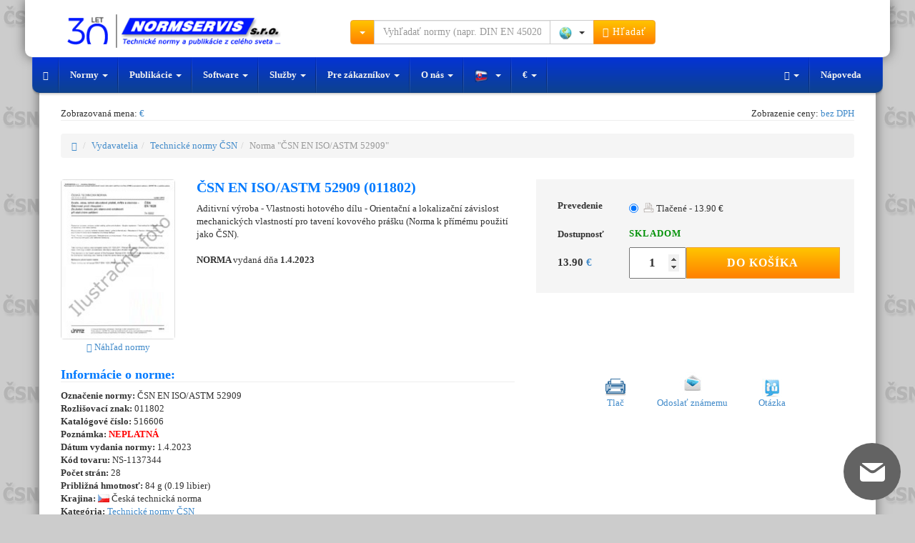

--- FILE ---
content_type: application/javascript;charset=utf-8
request_url: https://foxydesk.normservis.cz/php/app.php?widget-init.js
body_size: 32620
content:
//==============================================================================
//
//  Inserts the chat widget into a web page
//
//==============================================================================

(function()
{
    /*!
     * contentloaded.js
     *
     * Author: Diego Perini (diego.perini at gmail.com)
     * Summary: cross-browser wrapper for DOMContentLoaded
     * Updated: 20101020
     * License: MIT
     * Version: 1.2
     *
     * URL:
     * http://javascript.nwbox.com/ContentLoaded/
     * http://javascript.nwbox.com/ContentLoaded/MIT-LICENSE
     *
     */
    function contentLoaded(c,h){var b=false,g=true,j=c.document,i=j.documentElement,m=j.addEventListener?"addEventListener":"attachEvent",k=j.addEventListener?"removeEventListener":"detachEvent",a=j.addEventListener?"":"on",l=function(n){if(n.type=="readystatechange"&&j.readyState!="complete"){return}(n.type=="load"?c:j)[k](a+n.type,l,false);if(!b&&(b=true)){h.call(c,n.type||n)}},f=function(){try{i.doScroll("left")}catch(n){setTimeout(f,50);return}l("poll")};if(j.readyState=="complete"){h.call(c,"lazy")}else{if(j.createEventObject&&i.doScroll){try{g=!c.frameElement}catch(d){}if(g){f()}}j[m](a+"DOMContentLoaded",l,false);j[m](a+"readystatechange",l,false);c[m](a+"load",l,false)}};
    // Utils
    function addListener(b,a,c){if(b.addEventListener){b.addEventListener(a,c,false);return true}else{if(b.attachEvent){return b.attachEvent("on"+a,c)}else{a="on"+a;if(typeof b[a]==="function"){c=(function(d,e){return function(){d.apply(this,arguments);e.apply(this,arguments)}})(b[a],c)}b[a]=c;return true}}return false}function getWindowWidth(){return window.innerWidth||document.documentElement.clientWidth||document.body.clientWidth}function getWindowHeight(){return window.innerHeight||document.documentElement.clientHeight||document.body.clientHeight}function getWindowScrollY(){return window.scrollY||window.pageYOffset||document.documentElement.scrollTop};
    /*! jQuery v@1.8.0 -deprecated,-ajax,-ajax/jsonp,-ajax/script,-ajax/xhr jquery.com | jquery.org/license */
    (function(e,t){function _(e){var t=M[e]={};return v.each(e.split(y),function(e,n){t[n]=!0}),t}function H(e,n,r){if(r===t&&e.nodeType===1){var i="data-"+n.replace(P,"-$1").toLowerCase();r=e.getAttribute(i);if(typeof r=="string"){try{r=r==="true"?!0:r==="false"?!1:r==="null"?null:+r+""===r?+r:D.test(r)?v.parseJSON(r):r}catch(s){}v.data(e,n,r)}else r=t}return r}function B(e){var t;for(t in e){if(t==="data"&&v.isEmptyObject(e[t]))continue;if(t!=="toJSON")return!1}return!0}function et(){return!1}function tt(){return!0}function ut(e){return!e||!e.parentNode||e.parentNode.nodeType===11}function at(e,t){do e=e[t];while(e&&e.nodeType!==1);return e}function ft(e,t,n){t=t||0;if(v.isFunction(t))return v.grep(e,function(e,r){var i=!!t.call(e,r,e);return i===n});if(t.nodeType)return v.grep(e,function(e,r){return e===t===n});if(typeof t=="string"){var r=v.grep(e,function(e){return e.nodeType===1});if(it.test(t))return v.filter(t,r,!n);t=v.filter(t,r)}return v.grep(e,function(e,r){return v.inArray(e,t)>=0===n})}function lt(e){var t=ct.split("|"),n=e.createDocumentFragment();if(n.createElement)while(t.length)n.createElement(t.pop());return n}function Lt(e,t){return e.getElementsByTagName(t)[0]||e.appendChild(e.ownerDocument.createElement(t))}function At(e,t){if(t.nodeType!==1||!v.hasData(e))return;var n,r,i,s=v._data(e),o=v._data(t,s),u=s.events;if(u){delete o.handle,o.events={};for(n in u)for(r=0,i=u[n].length;r<i;r++)v.event.add(t,n,u[n][r])}o.data&&(o.data=v.extend({},o.data))}function Ot(e,t){var n;if(t.nodeType!==1)return;t.clearAttributes&&t.clearAttributes(),t.mergeAttributes&&t.mergeAttributes(e),n=t.nodeName.toLowerCase(),n==="object"?(t.parentNode&&(t.outerHTML=e.outerHTML),v.support.html5Clone&&e.innerHTML&&!v.trim(t.innerHTML)&&(t.innerHTML=e.innerHTML)):n==="input"&&Et.test(e.type)?(t.defaultChecked=t.checked=e.checked,t.value!==e.value&&(t.value=e.value)):n==="option"?t.selected=e.defaultSelected:n==="input"||n==="textarea"?t.defaultValue=e.defaultValue:n==="script"&&t.text!==e.text&&(t.text=e.text),t.removeAttribute(v.expando)}function Mt(e){return typeof e.getElementsByTagName!="undefined"?e.getElementsByTagName("*"):typeof e.querySelectorAll!="undefined"?e.querySelectorAll("*"):[]}function _t(e){Et.test(e.type)&&(e.defaultChecked=e.checked)}function Kt(e,t){if(t in e)return t;var n=t.charAt(0).toUpperCase()+t.slice(1),r=t,i=$t.length;while(i--){t=$t[i]+n;if(t in e)return t}return r}function Qt(e,t){return e=t||e,v.css(e,"display")==="none"||!v.contains(e.ownerDocument,e)}function Gt(e,t){var n,r,i=[],s=0,o=e.length;for(;s<o;s++){n=e[s];if(!n.style)continue;i[s]=v._data(n,"olddisplay"),t?(!i[s]&&n.style.display==="none"&&(n.style.display=""),n.style.display===""&&Qt(n)&&(i[s]=v._data(n,"olddisplay",tn(n.nodeName)))):(r=Dt(n,"display"),!i[s]&&r!=="none"&&v._data(n,"olddisplay",r))}for(s=0;s<o;s++){n=e[s];if(!n.style)continue;if(!t||n.style.display==="none"||n.style.display==="")n.style.display=t?i[s]||"":"none"}return e}function Yt(e,t,n){var r=qt.exec(t);return r?Math.max(0,r[1]-(n||0))+(r[2]||"px"):t}function Zt(e,t,n,r){var i=n===(r?"border":"content")?4:t==="width"?1:0,s=0;for(;i<4;i+=2)n==="margin"&&(s+=v.css(e,n+Vt[i],!0)),r?(n==="content"&&(s-=parseFloat(Dt(e,"padding"+Vt[i]))||0),n!=="margin"&&(s-=parseFloat(Dt(e,"border"+Vt[i]+"Width"))||0)):(s+=parseFloat(Dt(e,"padding"+Vt[i]))||0,n!=="padding"&&(s+=parseFloat(Dt(e,"border"+Vt[i]+"Width"))||0));return s}function en(e,t,n){var r=t==="width"?e.offsetWidth:e.offsetHeight,i=!0,s=v.support.boxSizing&&v.css(e,"boxSizing")==="border-box";if(r<=0){r=Dt(e,t);if(r<0||r==null)r=e.style[t];if(Rt.test(r))return r;i=s&&(v.support.boxSizingReliable||r===e.style[t]),r=parseFloat(r)||0}return r+Zt(e,t,n||(s?"border":"content"),i)+"px"}function tn(e){if(zt[e])return zt[e];var t=v("<"+e+">").appendTo(i.body),n=t.css("display");t.remove();if(n==="none"||n===""){Pt=i.body.appendChild(Pt||v.extend(i.createElement("iframe"),{frameBorder:0,width:0,height:0}));if(!Ht||!Pt.createElement)Ht=(Pt.contentWindow||Pt.contentDocument).document,Ht.write("<!doctype html><html><body>"),Ht.close();t=Ht.body.appendChild(Ht.createElement(e)),n=Dt(t,"display"),i.body.removeChild(Pt)}return zt[e]=n,n}function an(e,t,n,r){var i;if(v.isArray(t))v.each(t,function(t,i){n||rn.test(e)?r(e,i):an(e+"["+(typeof i=="object"?t:"")+"]",i,n,r)});else if(!n&&v.type(t)==="object")for(i in t)an(e+"["+i+"]",t[i],n,r);else r(e,t)}function mn(){return setTimeout(function(){fn=t},0),fn=v.now()}function gn(e,t){v.each(t,function(t,n){var r=(vn[t]||[]).concat(vn["*"]),i=0,s=r.length;for(;i<s;i++)if(r[i].call(e,t,n))return})}function yn(e,t,n){var r,i=0,s=0,o=dn.length,u=v.Deferred().always(function(){delete a.elem}),a=function(){var t=fn||mn(),n=Math.max(0,f.startTime+f.duration-t),r=1-(n/f.duration||0),i=0,s=f.tweens.length;for(;i<s;i++)f.tweens[i].run(r);return u.notifyWith(e,[f,r,n]),r<1&&s?n:(u.resolveWith(e,[f]),!1)},f=u.promise({elem:e,props:v.extend({},t),opts:v.extend(!0,{specialEasing:{}},n),originalProperties:t,originalOptions:n,startTime:fn||mn(),duration:n.duration,tweens:[],createTween:function(t,n,r){var i=v.Tween(e,f.opts,t,n,f.opts.specialEasing[t]||f.opts.easing);return f.tweens.push(i),i},stop:function(t){var n=0,r=t?f.tweens.length:0;for(;n<r;n++)f.tweens[n].run(1);return t?u.resolveWith(e,[f,t]):u.rejectWith(e,[f,t]),this}}),l=f.props;bn(l,f.opts.specialEasing);for(;i<o;i++){r=dn[i].call(f,e,l,f.opts);if(r)return r}return gn(f,l),v.isFunction(f.opts.start)&&f.opts.start.call(e,f),v.fx.timer(v.extend(a,{anim:f,queue:f.opts.queue,elem:e})),f.progress(f.opts.progress).done(f.opts.done,f.opts.complete).fail(f.opts.fail).always(f.opts.always)}function bn(e,t){var n,r,i,s,o;for(n in e){r=v.camelCase(n),i=t[r],s=e[n],v.isArray(s)&&(i=s[1],s=e[n]=s[0]),n!==r&&(e[r]=s,delete e[n]),o=v.cssHooks[r];if(o&&"expand"in o){s=o.expand(s),delete e[r];for(n in s)n in e||(e[n]=s[n],t[n]=i)}else t[r]=i}}function wn(e,t,n){var r,i,s,o,u,a,f,l,c=this,h=e.style,p={},d=[],m=e.nodeType&&Qt(e);n.queue||(f=v._queueHooks(e,"fx"),f.unqueued==null&&(f.unqueued=0,l=f.empty.fire,f.empty.fire=function(){f.unqueued||l()}),f.unqueued++,c.always(function(){c.always(function(){f.unqueued--,v.queue(e,"fx").length||f.empty.fire()})})),e.nodeType===1&&("height"in t||"width"in t)&&(n.overflow=[h.overflow,h.overflowX,h.overflowY],v.css(e,"display")==="inline"&&v.css(e,"float")==="none"&&(!v.support.inlineBlockNeedsLayout||tn(e.nodeName)==="inline"?h.display="inline-block":h.zoom=1)),n.overflow&&(h.overflow="hidden",v.support.shrinkWrapBlocks||c.done(function(){h.overflow=n.overflow[0],h.overflowX=n.overflow[1],h.overflowY=n.overflow[2]}));for(r in t){s=t[r];if(cn.exec(s)){delete t[r];if(s===(m?"hide":"show"))continue;d.push(r)}}o=d.length;if(o){u=v._data(e,"fxshow")||v._data(e,"fxshow",{}),m?v(e).show():c.done(function(){v(e).hide()}),c.done(function(){var t;v.removeData(e,"fxshow",!0);for(t in p)v.style(e,t,p[t])});for(r=0;r<o;r++)i=d[r],a=c.createTween(i,m?u[i]:0),p[i]=u[i]||v.style(e,i),i in u||(u[i]=a.start,m&&(a.end=a.start,a.start=i==="width"||i==="height"?1:0))}}function En(e,t,n,r,i){return new En.prototype.init(e,t,n,r,i)}function Sn(e,t){var n,r={height:e},i=0;for(;i<4;i+=2-t)n=Vt[i],r["margin"+n]=r["padding"+n]=e;return t&&(r.opacity=r.width=e),r}function Tn(e){return v.isWindow(e)?e:e.nodeType===9?e.defaultView||e.parentWindow:!1}var n,r,i=e.document,s=e.location,o=e.navigator,u=e.__jq2,a=e.__jq,f=Array.prototype.push,l=Array.prototype.slice,c=Array.prototype.indexOf,h=Object.prototype.toString,p=Object.prototype.hasOwnProperty,d=String.prototype.trim,v=function(e,t){return new v.fn.init(e,t,n)},m=/[\-+]?(?:\d*\.|)\d+(?:[eE][\-+]?\d+|)/.source,g=/\S/,y=/\s+/,b=g.test(" ")?/^[\s\xA0]+|[\s\xA0]+$/g:/^\s+|\s+$/g,w=/^(?:[^#<]*(<[\w\W]+>)[^>]*$|#([\w\-]*)$)/,E=/^<(\w+)\s*\/?>(?:<\/\1>|)$/,S=/^[\],:{}\s]*$/,x=/(?:^|:|,)(?:\s*\[)+/g,T=/\\(?:["\\\/bfnrt]|u[\da-fA-F]{4})/g,N=/"[^"\\\r\n]*"|true|false|null|-?(?:\d\d*\.|)\d+(?:[eE][\-+]?\d+|)/g,C=/^-ms-/,k=/-([\da-z])/gi,L=function(e,t){return(t+"").toUpperCase()},A=function(){i.addEventListener?(i.removeEventListener("DOMContentLoaded",A,!1),v.ready()):i.readyState==="complete"&&(i.detachEvent("onreadystatechange",A),v.ready())},O={};v.fn=v.prototype={constructor:v,init:function(e,n,r){var s,o,u,a;if(!e)return this;if(e.nodeType)return this.context=this[0]=e,this.length=1,this;if(typeof e=="string"){e.charAt(0)==="<"&&e.charAt(e.length-1)===">"&&e.length>=3?s=[null,e,null]:s=w.exec(e);if(s&&(s[1]||!n)){if(s[1])return n=n instanceof v?n[0]:n,a=n&&n.nodeType?n.ownerDocument||n:i,e=v.parseHTML(s[1],a,!0),E.test(s[1])&&v.isPlainObject(n)&&this.attr.call(e,n,!0),v.merge(this,e);o=i.getElementById(s[2]);if(o&&o.parentNode){if(o.id!==s[2])return r.find(e);this.length=1,this[0]=o}return this.context=i,this.selector=e,this}return!n||n.jquery?(n||r).find(e):this.constructor(n).find(e)}return v.isFunction(e)?r.ready(e):(e.selector!==t&&(this.selector=e.selector,this.context=e.context),v.makeArray(e,this))},selector:"",jquery:"1.8.0 -deprecated,-ajax,-ajax/jsonp,-ajax/script,-ajax/xhr",length:0,size:function(){return this.length},toArray:function(){return l.call(this)},get:function(e){return e==null?this.toArray():e<0?this[this.length+e]:this[e]},pushStack:function(e,t,n){var r=v.merge(this.constructor(),e);return r.prevObject=this,r.context=this.context,t==="find"?r.selector=this.selector+(this.selector?" ":"")+n:t&&(r.selector=this.selector+"."+t+"("+n+")"),r},each:function(e,t){return v.each(this,e,t)},ready:function(e){return v.ready.promise().done(e),this},eq:function(e){return e=+e,e===-1?this.slice(e):this.slice(e,e+1)},first:function(){return this.eq(0)},last:function(){return this.eq(-1)},slice:function(){return this.pushStack(l.apply(this,arguments),"slice",l.call(arguments).join(","))},map:function(e){return this.pushStack(v.map(this,function(t,n){return e.call(t,n,t)}))},end:function(){return this.prevObject||this.constructor(null)},push:f,sort:[].sort,splice:[].splice},v.fn.init.prototype=v.fn,v.extend=v.fn.extend=function(){var e,n,r,i,s,o,u=arguments[0]||{},a=1,f=arguments.length,l=!1;typeof u=="boolean"&&(l=u,u=arguments[1]||{},a=2),typeof u!="object"&&!v.isFunction(u)&&(u={}),f===a&&(u=this,--a);for(;a<f;a++)if((e=arguments[a])!=null)for(n in e){r=u[n],i=e[n];if(u===i)continue;l&&i&&(v.isPlainObject(i)||(s=v.isArray(i)))?(s?(s=!1,o=r&&v.isArray(r)?r:[]):o=r&&v.isPlainObject(r)?r:{},u[n]=v.extend(l,o,i)):i!==t&&(u[n]=i)}return u},v.extend({noConflict:function(t){return e.__jq===v&&(e.__jq=a),t&&e.__jq2===v&&(e.__jq2=u),v},isReady:!1,readyWait:1,holdReady:function(e){e?v.readyWait++:v.ready(!0)},ready:function(e){if(e===!0?--v.readyWait:v.isReady)return;if(!i.body)return setTimeout(v.ready,1);v.isReady=!0;if(e!==!0&&--v.readyWait>0)return;r.resolveWith(i,[v]),v.fn.trigger&&v(i).trigger("ready").off("ready")},isFunction:function(e){return v.type(e)==="function"},isArray:Array.isArray||function(e){return v.type(e)==="array"},isWindow:function(e){return e!=null&&e==e.window},isNumeric:function(e){return!isNaN(parseFloat(e))&&isFinite(e)},type:function(e){return e==null?String(e):O[h.call(e)]||"object"},isPlainObject:function(e){if(!e||v.type(e)!=="object"||e.nodeType||v.isWindow(e))return!1;try{if(e.constructor&&!p.call(e,"constructor")&&!p.call(e.constructor.prototype,"isPrototypeOf"))return!1}catch(n){return!1}var r;for(r in e);return r===t||p.call(e,r)},isEmptyObject:function(e){var t;for(t in e)return!1;return!0},error:function(e){throw new Error(e)},parseHTML:function(e,t,n){var r;return!e||typeof e!="string"?null:(typeof t=="boolean"&&(n=t,t=0),t=t||i,(r=E.exec(e))?[t.createElement(r[1])]:(r=v.buildFragment([e],t,n?null:[]),v.merge([],(r.cacheable?v.clone(r.fragment):r.fragment).childNodes)))},parseJSON:function(t){if(!t||typeof t!="string")return null;t=v.trim(t);if(e.JSON&&e.JSON.parse)return e.JSON.parse(t);if(S.test(t.replace(T,"@").replace(N,"]").replace(x,"")))return(new Function("return "+t))();v.error("Invalid JSON: "+t)},parseXML:function(n){var r,i;if(!n||typeof n!="string")return null;try{e.DOMParser?(i=new DOMParser,r=i.parseFromString(n,"text/xml")):(r=new ActiveXObject("Microsoft.XMLDOM"),r.async="false",r.loadXML(n))}catch(s){r=t}return(!r||!r.documentElement||r.getElementsByTagName("parsererror").length)&&v.error("Invalid XML: "+n),r},noop:function(){},globalEval:function(t){t&&g.test(t)&&(e.execScript||function(t){e.eval.call(e,t)})(t)},camelCase:function(e){return e.replace(C,"ms-").replace(k,L)},nodeName:function(e,t){return e.nodeName&&e.nodeName.toUpperCase()===t.toUpperCase()},each:function(e,n,r){var i,s=0,o=e.length,u=o===t||v.isFunction(e);if(r){if(u){for(i in e)if(n.apply(e[i],r)===!1)break}else for(;s<o;)if(n.apply(e[s++],r)===!1)break}else if(u){for(i in e)if(n.call(e[i],i,e[i])===!1)break}else for(;s<o;)if(n.call(e[s],s,e[s++])===!1)break;return e},trim:d?function(e){return e==null?"":d.call(e)}:function(e){return e==null?"":e.toString().replace(b,"")},makeArray:function(e,t){var n,r=t||[];return e!=null&&(n=v.type(e),e.length==null||n==="string"||n==="function"||n==="regexp"||v.isWindow(e)?f.call(r,e):v.merge(r,e)),r},inArray:function(e,t,n){var r;if(t){if(c)return c.call(t,e,n);r=t.length,n=n?n<0?Math.max(0,r+n):n:0;for(;n<r;n++)if(n in t&&t[n]===e)return n}return-1},merge:function(e,n){var r=n.length,i=e.length,s=0;if(typeof r=="number")for(;s<r;s++)e[i++]=n[s];else while(n[s]!==t)e[i++]=n[s++];return e.length=i,e},grep:function(e,t,n){var r,i=[],s=0,o=e.length;n=!!n;for(;s<o;s++)r=!!t(e[s],s),n!==r&&i.push(e[s]);return i},map:function(e,n,r){var i,s,o=[],u=0,a=e.length,f=e instanceof v||a!==t&&typeof a=="number"&&(a>0&&e[0]&&e[a-1]||a===0||v.isArray(e));if(f)for(;u<a;u++)i=n(e[u],u,r),i!=null&&(o[o.length]=i);else for(s in e)i=n(e[s],s,r),i!=null&&(o[o.length]=i);return o.concat.apply([],o)},guid:1,proxy:function(e,n){var r,i,s;return typeof n=="string"&&(r=e[n],n=e,e=r),v.isFunction(e)?(i=l.call(arguments,2),s=function(){return e.apply(n,i.concat(l.call(arguments)))},s.guid=e.guid=e.guid||s.guid||v.guid++,s):t},access:function(e,n,r,i,s,o,u){var a,f=r==null,l=0,c=e.length;if(r&&typeof r=="object"){for(l in r)v.access(e,n,l,r[l],1,o,i);s=1}else if(i!==t){a=u===t&&v.isFunction(i),f&&(a?(a=n,n=function(e,t,n){return a.call(v(e),n)}):(n.call(e,i),n=null));if(n)for(;l<c;l++)n(e[l],r,a?i.call(e[l],l,n(e[l],r)):i,u);s=1}return s?e:f?n.call(e):c?n(e[0],r):o},now:function(){return(new Date).getTime()}}),v.ready.promise=function(t){if(!r){r=v.Deferred();if(i.readyState==="complete"||i.readyState!=="loading"&&i.addEventListener)setTimeout(v.ready,1);else if(i.addEventListener)i.addEventListener("DOMContentLoaded",A,!1),e.addEventListener("load",v.ready,!1);else{i.attachEvent("onreadystatechange",A),e.attachEvent("onload",v.ready);var n=!1;try{n=e.frameElement==null&&i.documentElement}catch(s){}n&&n.doScroll&&function o(){if(!v.isReady){try{n.doScroll("left")}catch(e){return setTimeout(o,50)}v.ready()}}()}}return r.promise(t)},v.each("Boolean Number String Function Array Date RegExp Object".split(" "),function(e,t){O["[object "+t+"]"]=t.toLowerCase()}),n=v(i);var M={};v.Callbacks=function(e){e=typeof e=="string"?M[e]||_(e):v.extend({},e);var n,r,i,s,o,u,a=[],f=!e.once&&[],l=function(t){n=e.memory&&t,r=!0,u=s||0,s=0,o=a.length,i=!0;for(;a&&u<o;u++)if(a[u].apply(t[0],t[1])===!1&&e.stopOnFalse){n=!1;break}i=!1,a&&(f?f.length&&l(f.shift()):n?a=[]:c.disable())},c={add:function(){if(a){var t=a.length;(function r(t){v.each(t,function(t,n){v.isFunction(n)&&(!e.unique||!c.has(n))?a.push(n):n&&n.length&&r(n)})})(arguments),i?o=a.length:n&&(s=t,l(n))}return this},remove:function(){return a&&v.each(arguments,function(e,t){var n;while((n=v.inArray(t,a,n))>-1)a.splice(n,1),i&&(n<=o&&o--,n<=u&&u--)}),this},has:function(e){return v.inArray(e,a)>-1},empty:function(){return a=[],this},disable:function(){return a=f=n=t,this},disabled:function(){return!a},lock:function(){return f=t,n||c.disable(),this},locked:function(){return!f},fireWith:function(e,t){return t=t||[],t=[e,t.slice?t.slice():t],a&&(!r||f)&&(i?f.push(t):l(t)),this},fire:function(){return c.fireWith(this,arguments),this},fired:function(){return!!r}};return c},v.extend({Deferred:function(e){var t=[["resolve","done",v.Callbacks("once memory"),"resolved"],["reject","fail",v.Callbacks("once memory"),"rejected"],["notify","progress",v.Callbacks("memory")]],n="pending",r={state:function(){return n},always:function(){return i.done(arguments).fail(arguments),this},then:function(){var e=arguments;return v.Deferred(function(n){v.each(t,function(t,r){var s=r[0],o=e[t];i[r[1]](v.isFunction(o)?function(){var e=o.apply(this,arguments);e&&v.isFunction(e.promise)?e.promise().done(n.resolve).fail(n.reject).progress(n.notify):n[s+"With"](this===i?n:this,[e])}:n[s])}),e=null}).promise()},promise:function(e){return typeof e=="object"?v.extend(e,r):r}},i={};return r.pipe=r.then,v.each(t,function(e,s){var o=s[2],u=s[3];r[s[1]]=o.add,u&&o.add(function(){n=u},t[e^1][2].disable,t[2][2].lock),i[s[0]]=o.fire,i[s[0]+"With"]=o.fireWith}),r.promise(i),e&&e.call(i,i),i},when:function(e){var t=0,n=l.call(arguments),r=n.length,i=r!==1||e&&v.isFunction(e.promise)?r:0,s=i===1?e:v.Deferred(),o=function(e,t,n){return function(r){t[e]=this,n[e]=arguments.length>1?l.call(arguments):r,n===u?s.notifyWith(t,n):--i||s.resolveWith(t,n)}},u,a,f;if(r>1){u=new Array(r),a=new Array(r),f=new Array(r);for(;t<r;t++)n[t]&&v.isFunction(n[t].promise)?n[t].promise().done(o(t,f,n)).fail(s.reject).progress(o(t,a,u)):--i}return i||s.resolveWith(f,n),s.promise()}}),v.support=function(){var t,n,r,s,o,u,a,f,l,c,h,p=i.createElement("div");p.setAttribute("className","t"),p.innerHTML="  <link/><table></table><a href='/a'>a</a><input type='checkbox'/>",n=p.getElementsByTagName("*"),r=p.getElementsByTagName("a")[0],r.style.cssText="top:1px;float:left;opacity:.5";if(!n||!n.length||!r)return{};s=i.createElement("select"),o=s.appendChild(i.createElement("option")),u=p.getElementsByTagName("input")[0],t={leadingWhitespace:p.firstChild.nodeType===3,tbody:!p.getElementsByTagName("tbody").length,htmlSerialize:!!p.getElementsByTagName("link").length,style:/top/.test(r.getAttribute("style")),hrefNormalized:r.getAttribute("href")==="/a",opacity:/^0.5/.test(r.style.opacity),cssFloat:!!r.style.cssFloat,checkOn:u.value==="on",optSelected:o.selected,getSetAttribute:p.className!=="t",enctype:!!i.createElement("form").enctype,html5Clone:i.createElement("nav").cloneNode(!0).outerHTML!=="<:nav></:nav>",boxModel:i.compatMode==="CSS1Compat",submitBubbles:!0,changeBubbles:!0,focusinBubbles:!1,deleteExpando:!0,noCloneEvent:!0,inlineBlockNeedsLayout:!1,shrinkWrapBlocks:!1,reliableMarginRight:!0,boxSizingReliable:!0,pixelPosition:!1},u.checked=!0,t.noCloneChecked=u.cloneNode(!0).checked,s.disabled=!0,t.optDisabled=!o.disabled;try{delete p.test}catch(d){t.deleteExpando=!1}!p.addEventListener&&p.attachEvent&&p.fireEvent&&(p.attachEvent("onclick",h=function(){t.noCloneEvent=!1}),p.cloneNode(!0).fireEvent("onclick"),p.detachEvent("onclick",h)),u=i.createElement("input"),u.value="t",u.setAttribute("type","radio"),t.radioValue=u.value==="t",u.setAttribute("checked","checked"),u.setAttribute("name","t"),p.appendChild(u),a=i.createDocumentFragment(),a.appendChild(p.lastChild),t.checkClone=a.cloneNode(!0).cloneNode(!0).lastChild.checked,t.appendChecked=u.checked,a.removeChild(u),a.appendChild(p);if(p.attachEvent)for(l in{submit:!0,change:!0,focusin:!0})f="on"+l,c=f in p,c||(p.setAttribute(f,"return;"),c=typeof p[f]=="function"),t[l+"Bubbles"]=c;return v(function(){var n,r,s,o,u="padding:0;margin:0;border:0;display:block;overflow:hidden;",a=i.getElementsByTagName("body")[0];if(!a)return;n=i.createElement("div"),n.style.cssText="visibility:hidden;border:0;width:0;height:0;position:static;top:0;margin-top:1px",a.insertBefore(n,a.firstChild),r=i.createElement("div"),n.appendChild(r),r.innerHTML="<table><tr><td></td><td>t</td></tr></table>",s=r.getElementsByTagName("td"),s[0].style.cssText="padding:0;margin:0;border:0;display:none",c=s[0].offsetHeight===0,s[0].style.display="",s[1].style.display="none",t.reliableHiddenOffsets=c&&s[0].offsetHeight===0,r.innerHTML="",r.style.cssText="box-sizing:border-box;-moz-box-sizing:border-box;-webkit-box-sizing:border-box;padding:1px;border:1px;display:block;width:4px;margin-top:1%;position:absolute;top:1%;",t.boxSizing=r.offsetWidth===4,t.doesNotIncludeMarginInBodyOffset=a.offsetTop!==1,e.getComputedStyle&&(t.pixelPosition=(e.getComputedStyle(r,null)||{}).top!=="1%",t.boxSizingReliable=(e.getComputedStyle(r,null)||{width:"4px"}).width==="4px",o=i.createElement("div"),o.style.cssText=r.style.cssText=u,o.style.marginRight=o.style.width="0",r.style.width="1px",r.appendChild(o),t.reliableMarginRight=!parseFloat((e.getComputedStyle(o,null)||{}).marginRight)),typeof r.style.zoom!="undefined"&&(r.innerHTML="",r.style.cssText=u+"width:1px;padding:1px;display:inline;zoom:1",t.inlineBlockNeedsLayout=r.offsetWidth===3,r.style.display="block",r.style.overflow="visible",r.innerHTML="<div></div>",r.firstChild.style.width="5px",t.shrinkWrapBlocks=r.offsetWidth!==3,n.style.zoom=1),a.removeChild(n),n=r=s=o=null}),a.removeChild(p),n=r=s=o=u=a=p=null,t}();var D=/^(?:\{.*\}|\[.*\])$/,P=/([A-Z])/g;v.extend({cache:{},deletedIds:[],uuid:0,expando:"jQuery"+(v.fn.jquery+Math.random()).replace(/\D/g,""),noData:{embed:!0,object:"clsid:D27CDB6E-AE6D-11cf-96B8-444553540000",applet:!0},hasData:function(e){return e=e.nodeType?v.cache[e[v.expando]]:e[v.expando],!!e&&!B(e)},data:function(e,n,r,i){if(!v.acceptData(e))return;var s,o,u=v.expando,a=typeof n=="string",f=e.nodeType,l=f?v.cache:e,c=f?e[u]:e[u]&&u;if((!c||!l[c]||!i&&!l[c].data)&&a&&r===t)return;c||(f?e[u]=c=v.deletedIds.pop()||++v.uuid:c=u),l[c]||(l[c]={},f||(l[c].toJSON=v.noop));if(typeof n=="object"||typeof n=="function")i?l[c]=v.extend(l[c],n):l[c].data=v.extend(l[c].data,n);return s=l[c],i||(s.data||(s.data={}),s=s.data),r!==t&&(s[v.camelCase(n)]=r),a?(o=s[n],o==null&&(o=s[v.camelCase(n)])):o=s,o},removeData:function(e,t,n){if(!v.acceptData(e))return;var r,i,s,o=e.nodeType,u=o?v.cache:e,a=o?e[v.expando]:v.expando;if(!u[a])return;if(t){r=n?u[a]:u[a].data;if(r){v.isArray(t)||(t in r?t=[t]:(t=v.camelCase(t),t in r?t=[t]:t=t.split(" ")));for(i=0,s=t.length;i<s;i++)delete r[t[i]];if(!(n?B:v.isEmptyObject)(r))return}}if(!n){delete u[a].data;if(!B(u[a]))return}o?v.cleanData([e],!0):v.support.deleteExpando||u!=u.window?delete u[a]:u[a]=null},_data:function(e,t,n){return v.data(e,t,n,!0)},acceptData:function(e){var t=e.nodeName&&v.noData[e.nodeName.toLowerCase()];return!t||t!==!0&&e.getAttribute("classid")===t}}),v.fn.extend({data:function(e,n){var r,i,s,o,u,a=this[0],f=0,l=null;if(e===t){if(this.length){l=v.data(a);if(a.nodeType===1&&!v._data(a,"parsedAttrs")){s=a.attributes;for(u=s.length;f<u;f++)o=s[f].name,o.indexOf("data-")===0&&(o=v.camelCase(o.substring(5)),H(a,o,l[o]));v._data(a,"parsedAttrs",!0)}}return l}return typeof e=="object"?this.each(function(){v.data(this,e)}):(r=e.split(".",2),r[1]=r[1]?"."+r[1]:"",i=r[1]+"!",v.access(this,function(n){if(n===t)return l=this.triggerHandler("getData"+i,[r[0]]),l===t&&a&&(l=v.data(a,e),l=H(a,e,l)),l===t&&r[1]?this.data(r[0]):l;r[1]=n,this.each(function(){var t=v(this);t.triggerHandler("setData"+i,r),v.data(this,e,n),t.triggerHandler("changeData"+i,r)})},null,n,arguments.length>1,null,!1))},removeData:function(e){return this.each(function(){v.removeData(this,e)})}}),v.extend({queue:function(e,t,n){var r;if(e)return t=(t||"fx")+"queue",r=v._data(e,t),n&&(!r||v.isArray(n)?r=v._data(e,t,v.makeArray(n)):r.push(n)),r||[]},dequeue:function(e,t){t=t||"fx";var n=v.queue(e,t),r=n.shift(),i=v._queueHooks(e,t),s=function(){v.dequeue(e,t)};r==="inprogress"&&(r=n.shift()),r&&(t==="fx"&&n.unshift("inprogress"),delete i.stop,r.call(e,s,i)),!n.length&&i&&i.empty.fire()},_queueHooks:function(e,t){var n=t+"queueHooks";return v._data(e,n)||v._data(e,n,{empty:v.Callbacks("once memory").add(function(){v.removeData(e,t+"queue",!0),v.removeData(e,n,!0)})})}}),v.fn.extend({queue:function(e,n){var r=2;return typeof e!="string"&&(n=e,e="fx",r--),arguments.length<r?v.queue(this[0],e):n===t?this:this.each(function(){var t=v.queue(this,e,n);v._queueHooks(this,e),e==="fx"&&t[0]!=="inprogress"&&v.dequeue(this,e)})},dequeue:function(e){return this.each(function(){v.dequeue(this,e)})},delay:function(e,t){return e=v.fx?v.fx.speeds[e]||e:e,t=t||"fx",this.queue(t,function(t,n){var r=setTimeout(t,e);n.stop=function(){clearTimeout(r)}})},clearQueue:function(e){return this.queue(e||"fx",[])},promise:function(e,n){var r,i=1,s=v.Deferred(),o=this,u=this.length,a=function(){--i||s.resolveWith(o,[o])};typeof e!="string"&&(n=e,e=t),e=e||"fx";while(u--)(r=v._data(o[u],e+"queueHooks"))&&r.empty&&(i++,r.empty.add(a));return a(),s.promise(n)}});var j,F,I,q=/[\t\r\n]/g,R=/\r/g,U=/^(?:button|input)$/i,z=/^(?:button|input|object|select|textarea)$/i,W=/^a(?:rea|)$/i,X=/^(?:autofocus|autoplay|async|checked|controls|defer|disabled|hidden|loop|multiple|open|readonly|required|scoped|selected)$/i,V=v.support.getSetAttribute;v.fn.extend({attr:function(e,t){return v.access(this,v.attr,e,t,arguments.length>1)},removeAttr:function(e){return this.each(function(){v.removeAttr(this,e)})},prop:function(e,t){return v.access(this,v.prop,e,t,arguments.length>1)},removeProp:function(e){return e=v.propFix[e]||e,this.each(function(){try{this[e]=t,delete this[e]}catch(n){}})},addClass:function(e){var t,n,r,i,s,o,u;if(v.isFunction(e))return this.each(function(t){v(this).addClass(e.call(this,t,this.className))});if(e&&typeof e=="string"){t=e.split(y);for(n=0,r=this.length;n<r;n++){i=this[n];if(i.nodeType===1)if(!i.className&&t.length===1)i.className=e;else{s=" "+i.className+" ";for(o=0,u=t.length;o<u;o++)~s.indexOf(" "+t[o]+" ")||(s+=t[o]+" ");i.className=v.trim(s)}}}return this},removeClass:function(e){var n,r,i,s,o,u,a;if(v.isFunction(e))return this.each(function(t){v(this).removeClass(e.call(this,t,this.className))});if(e&&typeof e=="string"||e===t){n=(e||"").split(y);for(u=0,a=this.length;u<a;u++){i=this[u];if(i.nodeType===1&&i.className){r=(" "+i.className+" ").replace(q," ");for(s=0,o=n.length;s<o;s++)while(r.indexOf(" "+n[s]+" ")>-1)r=r.replace(" "+n[s]+" "," ");i.className=e?v.trim(r):""}}}return this},toggleClass:function(e,t){var n=typeof e,r=typeof t=="boolean";return v.isFunction(e)?this.each(function(n){v(this).toggleClass(e.call(this,n,this.className,t),t)}):this.each(function(){if(n==="string"){var i,s=0,o=v(this),u=t,a=e.split(y);while(i=a[s++])u=r?u:!o.hasClass(i),o[u?"addClass":"removeClass"](i)}else if(n==="undefined"||n==="boolean")this.className&&v._data(this,"__className__",this.className),this.className=this.className||e===!1?"":v._data(this,"__className__")||""})},hasClass:function(e){var t=" "+e+" ",n=0,r=this.length;for(;n<r;n++)if(this[n].nodeType===1&&(" "+this[n].className+" ").replace(q," ").indexOf(t)>-1)return!0;return!1},val:function(e){var n,r,i,s=this[0];if(!arguments.length){if(s)return n=v.valHooks[s.type]||v.valHooks[s.nodeName.toLowerCase()],n&&"get"in n&&(r=n.get(s,"value"))!==t?r:(r=s.value,typeof r=="string"?r.replace(R,""):r==null?"":r);return}return i=v.isFunction(e),this.each(function(r){var s,o=v(this);if(this.nodeType!==1)return;i?s=e.call(this,r,o.val()):s=e,s==null?s="":typeof s=="number"?s+="":v.isArray(s)&&(s=v.map(s,function(e){return e==null?"":e+""})),n=v.valHooks[this.type]||v.valHooks[this.nodeName.toLowerCase()];if(!n||!("set"in n)||n.set(this,s,"value")===t)this.value=s})}}),v.extend({valHooks:{option:{get:function(e){var t=e.attributes.value;return!t||t.specified?e.value:e.text}},select:{get:function(e){var t,n,r,i,s=e.selectedIndex,o=[],u=e.options,a=e.type==="select-one";if(s<0)return null;n=a?s:0,r=a?s+1:u.length;for(;n<r;n++){i=u[n];if(i.selected&&(v.support.optDisabled?!i.disabled:i.getAttribute("disabled")===null)&&(!i.parentNode.disabled||!v.nodeName(i.parentNode,"optgroup"))){t=v(i).val();if(a)return t;o.push(t)}}return a&&!o.length&&u.length?v(u[s]).val():o},set:function(e,t){var n=v.makeArray(t);return v(e).find("option").each(function(){this.selected=v.inArray(v(this).val(),n)>=0}),n.length||(e.selectedIndex=-1),n}}},attrFn:{},attr:function(e,n,r,i){var s,o,u,a=e.nodeType;if(!e||a===3||a===8||a===2)return;if(i&&v.isFunction(v.fn[n]))return v(e)[n](r);if(typeof e.getAttribute=="undefined")return v.prop(e,n,r);u=a!==1||!v.isXMLDoc(e),u&&(n=n.toLowerCase(),o=v.attrHooks[n]||(X.test(n)?F:j));if(r!==t){if(r===null){v.removeAttr(e,n);return}return o&&"set"in o&&u&&(s=o.set(e,r,n))!==t?s:(e.setAttribute(n,""+r),r)}return o&&"get"in o&&u&&(s=o.get(e,n))!==null?s:(s=e.getAttribute(n),s===null?t:s)},removeAttr:function(e,t){var n,r,i,s,o=0;if(t&&e.nodeType===1){r=t.split(y);for(;o<r.length;o++)i=r[o],i&&(n=v.propFix[i]||i,s=X.test(i),s||v.attr(e,i,""),e.removeAttribute(V?i:n),s&&n in e&&(e[n]=!1))}},attrHooks:{type:{set:function(e,t){if(U.test(e.nodeName)&&e.parentNode)v.error("type property can't be changed");else if(!v.support.radioValue&&t==="radio"&&v.nodeName(e,"input")){var n=e.value;return e.setAttribute("type",t),n&&(e.value=n),t}}},value:{get:function(e,t){return j&&v.nodeName(e,"button")?j.get(e,t):t in e?e.value:null},set:function(e,t,n){if(j&&v.nodeName(e,"button"))return j.set(e,t,n);e.value=t}}},propFix:{tabindex:"tabIndex",readonly:"readOnly","for":"htmlFor","class":"className",maxlength:"maxLength",cellspacing:"cellSpacing",cellpadding:"cellPadding",rowspan:"rowSpan",colspan:"colSpan",usemap:"useMap",frameborder:"frameBorder",contenteditable:"contentEditable"},prop:function(e,n,r){var i,s,o,u=e.nodeType;if(!e||u===3||u===8||u===2)return;return o=u!==1||!v.isXMLDoc(e),o&&(n=v.propFix[n]||n,s=v.propHooks[n]),r!==t?s&&"set"in s&&(i=s.set(e,r,n))!==t?i:e[n]=r:s&&"get"in s&&(i=s.get(e,n))!==null?i:e[n]},propHooks:{tabIndex:{get:function(e){var n=e.getAttributeNode("tabindex");return n&&n.specified?parseInt(n.value,10):z.test(e.nodeName)||W.test(e.nodeName)&&e.href?0:t}}}}),F={get:function(e,n){var r,i=v.prop(e,n);return i===!0||typeof i!="boolean"&&(r=e.getAttributeNode(n))&&r.nodeValue!==!1?n.toLowerCase():t},set:function(e,t,n){var r;return t===!1?v.removeAttr(e,n):(r=v.propFix[n]||n,r in e&&(e[r]=!0),e.setAttribute(n,n.toLowerCase())),n}},V||(I={name:!0,id:!0,coords:!0},j=v.valHooks.button={get:function(e,n){var r;return r=e.getAttributeNode(n),r&&(I[n]?r.value!=="":r.specified)?r.value:t},set:function(e,t,n){var r=e.getAttributeNode(n);return r||(r=i.createAttribute(n),e.setAttributeNode(r)),r.value=t+""}},v.each(["width","height"],function(e,t){v.attrHooks[t]=v.extend(v.attrHooks[t],{set:function(e,n){if(n==="")return e.setAttribute(t,"auto"),n}})}),v.attrHooks.contenteditable={get:j.get,set:function(e,t,n){t===""&&(t="false"),j.set(e,t,n)}}),v.support.hrefNormalized||v.each(["href","src","width","height"],function(e,n){v.attrHooks[n]=v.extend(v.attrHooks[n],{get:function(e){var r=e.getAttribute(n,2);return r===null?t:r}})}),v.support.style||(v.attrHooks.style={get:function(e){return e.style.cssText.toLowerCase()||t},set:function(e,t){return e.style.cssText=""+t}}),v.support.optSelected||(v.propHooks.selected=v.extend(v.propHooks.selected,{get:function(e){var t=e.parentNode;return t&&(t.selectedIndex,t.parentNode&&t.parentNode.selectedIndex),null}})),v.support.enctype||(v.propFix.enctype="encoding"),v.support.checkOn||v.each(["radio","checkbox"],function(){v.valHooks[this]={get:function(e){return e.getAttribute("value")===null?"on":e.value}}}),v.each(["radio","checkbox"],function(){v.valHooks[this]=v.extend(v.valHooks[this],{set:function(e,t){if(v.isArray(t))return e.checked=v.inArray(v(e).val(),t)>=0}})});var $=/^(?:textarea|input|select)$/i,J=/^([^\.]*|)(?:\.(.+)|)$/,K=/(?:^|\s)hover(\.\S+|)\b/,Q=/^key/,G=/^(?:mouse|contextmenu)|click/,Y=/^(?:focusinfocus|focusoutblur)$/,Z=function(e){return v.event.special.hover?e:e.replace(K,"mouseenter$1 mouseleave$1")};v.event={add:function(e,n,r,i,s){var o,u,a,f,l,c,h,p,d,m,g;if(e.nodeType===3||e.nodeType===8||!n||!r||!(o=v._data(e)))return;r.handler&&(d=r,r=d.handler,s=d.selector),r.guid||(r.guid=v.guid++),a=o.events,a||(o.events=a={}),u=o.handle,u||(o.handle=u=function(e){return typeof v=="undefined"||!!e&&v.event.triggered===e.type?t:v.event.dispatch.apply(u.elem,arguments)},u.elem=e),n=v.trim(Z(n)).split(" ");for(f=0;f<n.length;f++){l=J.exec(n[f])||[],c=l[1],h=(l[2]||"").split(".").sort(),g=v.event.special[c]||{},c=(s?g.delegateType:g.bindType)||c,g=v.event.special[c]||{},p=v.extend({type:c,origType:l[1],data:i,handler:r,guid:r.guid,selector:s,namespace:h.join(".")},d),m=a[c];if(!m){m=a[c]=[],m.delegateCount=0;if(!g.setup||g.setup.call(e,i,h,u)===!1)e.addEventListener?e.addEventListener(c,u,!1):e.attachEvent&&e.attachEvent("on"+c,u)}g.add&&(g.add.call(e,p),p.handler.guid||(p.handler.guid=r.guid)),s?m.splice(m.delegateCount++,0,p):m.push(p),v.event.global[c]=!0}e=null},global:{},remove:function(e,t,n,r,i){var s,o,u,a,f,l,c,h,p,d,m,g=v.hasData(e)&&v._data(e);if(!g||!(h=g.events))return;t=v.trim(Z(t||"")).split(" ");for(s=0;s<t.length;s++){o=J.exec(t[s])||[],u=a=o[1],f=o[2];if(!u){for(u in h)v.event.remove(e,u+t[s],n,r,!0);continue}p=v.event.special[u]||{},u=(r?p.delegateType:p.bindType)||u,d=h[u]||[],l=d.length,f=f?new RegExp("(^|\\.)"+f.split(".").sort().join("\\.(?:.*\\.|)")+"(\\.|$)"):null;for(c=0;c<d.length;c++)m=d[c],(i||a===m.origType)&&(!n||n.guid===m.guid)&&(!f||f.test(m.namespace))&&(!r||r===m.selector||r==="**"&&m.selector)&&(d.splice(c--,1),m.selector&&d.delegateCount--,p.remove&&p.remove.call(e,m));d.length===0&&l!==d.length&&((!p.teardown||p.teardown.call(e,f,g.handle)===!1)&&v.removeEvent(e,u,g.handle),delete h[u])}v.isEmptyObject(h)&&(delete g.handle,v.removeData(e,"events",!0))},customEvent:{getData:!0,setData:!0,changeData:!0},trigger:function(n,r,s,o){if(!s||s.nodeType!==3&&s.nodeType!==8){var u,a,f,l,c,h,p,d,m,g,y=n.type||n,b=[];if(Y.test(y+v.event.triggered))return;y.indexOf("!")>=0&&(y=y.slice(0,-1),a=!0),y.indexOf(".")>=0&&(b=y.split("."),y=b.shift(),b.sort());if((!s||v.event.customEvent[y])&&!v.event.global[y])return;n=typeof n=="object"?n[v.expando]?n:new v.Event(y,n):new v.Event(y),n.type=y,n.isTrigger=!0,n.exclusive=a,n.namespace=b.join("."),n.namespace_re=n.namespace?new RegExp("(^|\\.)"+b.join("\\.(?:.*\\.|)")+"(\\.|$)"):null,h=y.indexOf(":")<0?"on"+y:"";if(!s){u=v.cache;for(f in u)u[f].events&&u[f].events[y]&&v.event.trigger(n,r,u[f].handle.elem,!0);return}n.result=t,n.target||(n.target=s),r=r!=null?v.makeArray(r):[],r.unshift(n),p=v.event.special[y]||{};if(p.trigger&&p.trigger.apply(s,r)===!1)return;m=[[s,p.bindType||y]];if(!o&&!p.noBubble&&!v.isWindow(s)){g=p.delegateType||y,l=Y.test(g+y)?s:s.parentNode;for(c=s;l;l=l.parentNode)m.push([l,g]),c=l;c===(s.ownerDocument||i)&&m.push([c.defaultView||c.parentWindow||e,g])}for(f=0;f<m.length&&!n.isPropagationStopped();f++)l=m[f][0],n.type=m[f][1],d=(v._data(l,"events")||{})[n.type]&&v._data(l,"handle"),d&&d.apply(l,r),d=h&&l[h],d&&v.acceptData(l)&&d.apply(l,r)===!1&&n.preventDefault();return n.type=y,!o&&!n.isDefaultPrevented()&&(!p._default||p._default.apply(s.ownerDocument,r)===!1)&&(y!=="click"||!v.nodeName(s,"a"))&&v.acceptData(s)&&h&&s[y]&&(y!=="focus"&&y!=="blur"||n.target.offsetWidth!==0)&&!v.isWindow(s)&&(c=s[h],c&&(s[h]=null),v.event.triggered=y,s[y](),v.event.triggered=t,c&&(s[h]=c)),n.result}return},dispatch:function(n){n=v.event.fix(n||e.event);var r,i,s,o,u,a,f,l,c,h,p,d=(v._data(this,"events")||{})[n.type]||[],m=d.delegateCount,g=[].slice.call(arguments),y=!n.exclusive&&!n.namespace,b=v.event.special[n.type]||{},w=[];g[0]=n,n.delegateTarget=this;if(b.preDispatch&&b.preDispatch.call(this,n)===!1)return;if(m&&(!n.button||n.type!=="click")){o=v(this),o.context=this;for(s=n.target;s!=this;s=s.parentNode||this)if(s.disabled!==!0||n.type!=="click"){a={},l=[],o[0]=s;for(r=0;r<m;r++)c=d[r],h=c.selector,a[h]===t&&(a[h]=o.is(h)),a[h]&&l.push(c);l.length&&w.push({elem:s,matches:l})}}d.length>m&&w.push({elem:this,matches:d.slice(m)});for(r=0;r<w.length&&!n.isPropagationStopped();r++){f=w[r],n.currentTarget=f.elem;for(i=0;i<f.matches.length&&!n.isImmediatePropagationStopped();i++){c=f.matches[i];if(y||!n.namespace&&!c.namespace||n.namespace_re&&n.namespace_re.test(c.namespace))n.data=c.data,n.handleObj=c,u=((v.event.special[c.origType]||{}).handle||c.handler).apply(f.elem,g),u!==t&&(n.result=u,u===!1&&(n.preventDefault(),n.stopPropagation()))}}return b.postDispatch&&b.postDispatch.call(this,n),n.result},props:"attrChange attrName relatedNode srcElement altKey bubbles cancelable ctrlKey currentTarget eventPhase metaKey relatedTarget shiftKey target timeStamp view which".split(" "),fixHooks:{},keyHooks:{props:"char charCode key keyCode".split(" "),filter:function(e,t){return e.which==null&&(e.which=t.charCode!=null?t.charCode:t.keyCode),e}},mouseHooks:{props:"button buttons clientX clientY fromElement offsetX offsetY pageX pageY screenX screenY toElement".split(" "),filter:function(e,n){var r,s,o,u=n.button,a=n.fromElement;return e.pageX==null&&n.clientX!=null&&(r=e.target.ownerDocument||i,s=r.documentElement,o=r.body,e.pageX=n.clientX+(s&&s.scrollLeft||o&&o.scrollLeft||0)-(s&&s.clientLeft||o&&o.clientLeft||0),e.pageY=n.clientY+(s&&s.scrollTop||o&&o.scrollTop||0)-(s&&s.clientTop||o&&o.clientTop||0)),!e.relatedTarget&&a&&(e.relatedTarget=a===e.target?n.toElement:a),!e.which&&u!==t&&(e.which=u&1?1:u&2?3:u&4?2:0),e}},fix:function(e){if(e[v.expando])return e;var t,n,r=e,s=v.event.fixHooks[e.type]||{},o=s.props?this.props.concat(s.props):this.props;e=v.Event(r);for(t=o.length;t;)n=o[--t],e[n]=r[n];return e.target||(e.target=r.srcElement||i),e.target.nodeType===3&&(e.target=e.target.parentNode),e.metaKey=!!e.metaKey,s.filter?s.filter(e,r):e},special:{ready:{setup:v.bindReady},load:{noBubble:!0},focus:{delegateType:"focusin"},blur:{delegateType:"focusout"},beforeunload:{setup:function(e,t,n){v.isWindow(this)&&(this.onbeforeunload=n)},teardown:function(e,t){this.onbeforeunload===t&&(this.onbeforeunload=null)}}},simulate:function(e,t,n,r){var i=v.extend(new v.Event,n,{type:e,isSimulated:!0,originalEvent:{}});r?v.event.trigger(i,null,t):v.event.dispatch.call(t,i),i.isDefaultPrevented()&&n.preventDefault()}},v.event.handle=v.event.dispatch,v.removeEvent=i.removeEventListener?function(e,t,n){e.removeEventListener&&e.removeEventListener(t,n,!1)}:function(e,t,n){var r="on"+t;e.detachEvent&&(typeof e[r]=="undefined"&&(e[r]=null),e.detachEvent(r,n))},v.Event=function(e,t){if(!(this instanceof v.Event))return new v.Event(e,t);e&&e.type?(this.originalEvent=e,this.type=e.type,this.isDefaultPrevented=e.defaultPrevented||e.returnValue===!1||e.getPreventDefault&&e.getPreventDefault()?tt:et):this.type=e,t&&v.extend(this,t),this.timeStamp=e&&e.timeStamp||v.now(),this[v.expando]=!0},v.Event.prototype={preventDefault:function(){this.isDefaultPrevented=tt;var e=this.originalEvent;if(!e)return;e.preventDefault?e.preventDefault():e.returnValue=!1},stopPropagation:function(){this.isPropagationStopped=tt;var e=this.originalEvent;if(!e)return;e.stopPropagation&&e.stopPropagation(),e.cancelBubble=!0},stopImmediatePropagation:function(){this.isImmediatePropagationStopped=tt,this.stopPropagation()},isDefaultPrevented:et,isPropagationStopped:et,isImmediatePropagationStopped:et},v.each({mouseenter:"mouseover",mouseleave:"mouseout"},function(e,t){v.event.special[e]={delegateType:t,bindType:t,handle:function(e){var n,r=this,i=e.relatedTarget,s=e.handleObj,o=s.selector;if(!i||i!==r&&!v.contains(r,i))e.type=s.origType,n=s.handler.apply(this,arguments),e.type=t;return n}}}),v.support.submitBubbles||(v.event.special.submit={setup:function(){if(v.nodeName(this,"form"))return!1;v.event.add(this,"click._submit keypress._submit",function(e){var n=e.target,r=v.nodeName(n,"input")||v.nodeName(n,"button")?n.form:t;r&&!v._data(r,"_submit_attached")&&(v.event.add(r,"submit._submit",function(e){e._submit_bubble=!0}),v._data(r,"_submit_attached",!0))})},postDispatch:function(e){e._submit_bubble&&(delete e._submit_bubble,this.parentNode&&!e.isTrigger&&v.event.simulate("submit",this.parentNode,e,!0))},teardown:function(){if(v.nodeName(this,"form"))return!1;v.event.remove(this,"._submit")}}),v.support.changeBubbles||(v.event.special.change={setup:function(){if($.test(this.nodeName)){if(this.type==="checkbox"||this.type==="radio")v.event.add(this,"propertychange._change",function(e){e.originalEvent.propertyName==="checked"&&(this._just_changed=!0)}),v.event.add(this,"click._change",function(e){this._just_changed&&!e.isTrigger&&(this._just_changed=!1),v.event.simulate("change",this,e,!0)});return!1}v.event.add(this,"beforeactivate._change",function(e){var t=e.target;$.test(t.nodeName)&&!v._data(t,"_change_attached")&&(v.event.add(t,"change._change",function(e){this.parentNode&&!e.isSimulated&&!e.isTrigger&&v.event.simulate("change",this.parentNode,e,!0)}),v._data(t,"_change_attached",!0))})},handle:function(e){var t=e.target;if(this!==t||e.isSimulated||e.isTrigger||t.type!=="radio"&&t.type!=="checkbox")return e.handleObj.handler.apply(this,arguments)},teardown:function(){return v.event.remove(this,"._change"),$.test(this.nodeName)}}),v.support.focusinBubbles||v.each({focus:"focusin",blur:"focusout"},function(e,t){var n=0,r=function(e){v.event.simulate(t,e.target,v.event.fix(e),!0)};v.event.special[t]={setup:function(){n++===0&&i.addEventListener(e,r,!0)},teardown:function(){--n===0&&i.removeEventListener(e,r,!0)}}}),v.fn.extend({on:function(e,n,r,i,s){var o,u;if(typeof e=="object"){typeof n!="string"&&(r=r||n,n=t);for(u in e)this.on(u,n,r,e[u],s);return this}r==null&&i==null?(i=n,r=n=t):i==null&&(typeof n=="string"?(i=r,r=t):(i=r,r=n,n=t));if(i===!1)i=et;else if(!i)return this;return s===1&&(o=i,i=function(e){return v().off(e),o.apply(this,arguments)},i.guid=o.guid||(o.guid=v.guid++)),this.each(function(){v.event.add(this,e,i,r,n)})},one:function(e,t,n,r){return this.on(e,t,n,r,1)},off:function(e,n,r){var i,s;if(e&&e.preventDefault&&e.handleObj)return i=e.handleObj,v(e.delegateTarget).off(i.namespace?i.origType+"."+i.namespace:i.origType,i.selector,i.handler),this;if(typeof e=="object"){for(s in e)this.off(s,n,e[s]);return this}if(n===!1||typeof n=="function")r=n,n=t;return r===!1&&(r=et),this.each(function(){v.event.remove(this,e,r,n)})},bind:function(e,t,n){return this.on(e,null,t,n)},unbind:function(e,t){return this.off(e,null,t)},live:function(e,t,n){return v(this.context).on(e,this.selector,t,n),this},die:function(e,t){return v(this.context).off(e,this.selector||"**",t),this},delegate:function(e,t,n,r){return this.on(t,e,n,r)},undelegate:function(e,t,n){return arguments.length==1?this.off(e,"**"):this.off(t,e||"**",n)},trigger:function(e,t){return this.each(function(){v.event.trigger(e,t,this)})},triggerHandler:function(e,t){if(this[0])return v.event.trigger(e,t,this[0],!0)},toggle:function(e){var t=arguments,n=e.guid||v.guid++,r=0,i=function(n){var i=(v._data(this,"lastToggle"+e.guid)||0)%r;return v._data(this,"lastToggle"+e.guid,i+1),n.preventDefault(),t[i].apply(this,arguments)||!1};i.guid=n;while(r<t.length)t[r++].guid=n;return this.click(i)},hover:function(e,t){return this.mouseenter(e).mouseleave(t||e)}}),v.each("blur focus focusin focusout load resize scroll unload click dblclick mousedown mouseup mousemove mouseover mouseout mouseenter mouseleave change select submit keydown keypress keyup error contextmenu".split(" "),function(e,t){v.fn[t]=function(e,n){return n==null&&(n=e,e=null),arguments.length>0?this.on(t,null,e,n):this.trigger(t)},Q.test(t)&&(v.event.fixHooks[t]=v.event.keyHooks),G.test(t)&&(v.event.fixHooks[t]=v.event.mouseHooks)}),function(e,t){function Y(e,t,n,r){n=n||[],t=t||m;var i,s,o,f,l=t.nodeType;if(l!==1&&l!==9)return[];if(!e||typeof e!="string")return n;o=u(t);if(!o&&!r)if(i=j.exec(e))if(f=i[1]){if(l===9){s=t.getElementById(f);if(!s||!s.parentNode)return n;if(s.id===f)return n.push(s),n}else if(t.ownerDocument&&(s=t.ownerDocument.getElementById(f))&&a(t,s)&&s.id===f)return n.push(s),n}else{if(i[2])return w.apply(n,b.call(t.getElementsByTagName(e),0)),n;if((f=i[3])&&K&&t.getElementsByClassName)return w.apply(n,b.call(t.getElementsByClassName(f),0)),n}return lt(e,t,n,r,o)}function Z(e){return function(t){var n=t.nodeName.toLowerCase();return n==="input"&&t.type===e}}function et(e){return function(t){var n=t.nodeName.toLowerCase();return(n==="input"||n==="button")&&t.type===e}}function tt(e,t,n){if(e===t)return n;var r=e.nextSibling;while(r){if(r===t)return-1;r=r.nextSibling}return 1}function nt(e,t,n,r){var i,o,u,a,f,l,c,h,p,v,g=!n&&t!==m,y=(g?"<s>":"")+e.replace(D,"$1<s>"),w=T[d][y];if(w)return r?0:b.call(w,0);f=e,l=[],h=0,p=s.preFilter,v=s.filter;while(f){if(!i||(o=P.exec(f)))o&&(f=f.slice(o[0].length),u.selector=c),l.push(u=[]),c="",g&&(f=" "+f);i=!1;if(o=H.exec(f))c+=o[0],f=f.slice(o[0].length),i=u.push({part:o.pop().replace(D," "),string:o[0],captures:o});for(a in v)(o=W[a].exec(f))&&(!p[a]||(o=p[a](o,t,n)))&&(c+=o[0],f=f.slice(o[0].length),i=u.push({part:a,string:o.shift(),captures:o}));if(!i)break}return c&&(u.selector=c),r?f.length:f?Y.error(e):b.call(T(y,l),0)}function rt(e,t,i,s){var o=t.dir,u=y++;return e||(e=function(e){return e===i}),t.first?function(t){while(t=t[o])if(t.nodeType===1)return e(t)&&t}:s?function(t){while(t=t[o])if(t.nodeType===1&&e(t))return t}:function(t){var i,s=u+"."+n,a=s+"."+r;while(t=t[o])if(t.nodeType===1){if((i=t[d])===a)return t.sizset;if(typeof i=="string"&&i.indexOf(s)===0){if(t.sizset)return t}else{t[d]=a;if(e(t))return t.sizset=!0,t;t.sizset=!1}}}}function it(e,t){return e?function(n){var r=t(n);return r&&e(r===!0?n:r)}:t}function st(e,t,n){var r,i,o=0;for(;r=e[o];o++)s.relative[r.part]?i=rt(i,s.relative[r.part],t,n):i=it(i,s.filter[r.part].apply(null,r.captures.concat(t,n)));return i}function ot(e){return function(t){var n,r=0;for(;n=e[r];r++)if(n(t))return!0;return!1}}function ut(e,t,n,r){var i=0,s=t.length;for(;i<s;i++)Y(e,t[i],n,r)}function at(e,t,n,r,i,o){var u,a=s.setFilters[t.toLowerCase()];return a||Y.error(t),(e||!(u=i))&&ut(e||"*",r,u=[],i),u.length>0?a(u,n,o):[]}function ft(e,n,r,i){var s,o,u,a,f,l,c,h,p,d,v,m,g,y=0,b=e.length,E=W.POS,S=new RegExp("^"+E.source+"(?!"+C+")","i"),x=function(){var e=1,n=arguments.length-2;for(;e<n;e++)arguments[e]===t&&(p[e]=t)};for(;y<b;y++){s=e[y],o="",h=i;for(u=0,a=s.length;u<a;u++){f=s[u],l=f.string;if(f.part==="PSEUDO"){E.exec(""),c=0;while(p=E.exec(l)){d=!0,v=E.lastIndex=p.index+p[0].length;if(v>c){o+=l.slice(c,p.index),c=v,m=[n],H.test(o)&&(h&&(m=h),h=i);if(g=q.test(o))o=o.slice(0,-5).replace(H,"$&*"),c++;p.length>1&&p[0].replace(S,x),h=at(o,p[1],p[2],m,h,g)}o=""}}d||(o+=l),d=!1}o?H.test(o)?ut(o,h||[n],r,i):Y(o,n,r,i?i.concat(h):h):w.apply(r,h)}return b===1?r:Y.uniqueSort(r)}function lt(e,t,i,o,u){e=e.replace(D,"$1");var a,l,c,h,p,d,v,m,g,y,E=nt(e,t,u),S=t.nodeType;if(W.POS.test(e))return ft(E,t,i,o);if(o)a=b.call(o,0);else if(E.length===1){if((d=b.call(E[0],0)).length>2&&(v=d[0]).part==="ID"&&S===9&&!u&&s.relative[d[1].part]){t=s.find.ID(v.captures[0].replace(z,""),t,u)[0];if(!t)return i;e=e.slice(d.shift().string.length)}g=(E=I.exec(d[0].string))&&!E.index&&t.parentNode||t,m="";for(p=d.length-1;p>=0;p--){v=d[p],y=v.part,m=v.string+m;if(s.relative[y])break;if(s.order.test(y)){a=s.find[y](v.captures[0].replace(z,""),g,u);if(a==null)continue;e=e.slice(0,e.length-m.length)+m.replace(W[y],""),e||w.apply(i,b.call(a,0));break}}}if(e){l=f(e,t,u),n=l.dirruns++,a==null&&(a=s.find.TAG("*",I.test(e)&&t.parentNode||t));for(p=0;h=a[p];p++)r=l.runs++,l(h)&&i.push(h)}return i}var n,r,i,s,o,u,a,f,l,c,h=!0,p="undefined",d=("sizcache"+Math.random()).replace(".",""),m=e.document,g=m.documentElement,y=0,b=[].slice,w=[].push,E=function(e,t){return e[d]=t||!0,e},S=function(){var e={},t=[];return E(function(n,r){return t.push(n)>s.cacheLength&&delete e[t.shift()],e[n]=r},e)},x=S(),T=S(),N=S(),C="[\\x20\\t\\r\\n\\f]",k="(?:\\\\.|[-\\w]|[^\\x00-\\xa0])+",L=k.replace("w","w#"),A="([*^$|!~]?=)",O="\\["+C+"*("+k+")"+C+"*(?:"+A+C+"*(?:(['\"])((?:\\\\.|[^\\\\])*?)\\3|("+L+")|)|)"+C+"*\\]",M=":("+k+")(?:\\((?:(['\"])((?:\\\\.|[^\\\\])*?)\\2|([^()[\\]]*|(?:(?:"+O+")|[^:]|\\\\.)*|.*))\\)|)",_=":(nth|eq|gt|lt|first|last|even|odd)(?:\\(((?:-\\d)?\\d*)\\)|)(?=[^-]|$)",D=new RegExp("^"+C+"+|((?:^|[^\\\\])(?:\\\\.)*)"+C+"+$","g"),P=new RegExp("^"+C+"*,"+C+"*"),H=new RegExp("^"+C+"*([\\x20\\t\\r\\n\\f>+~])"+C+"*"),B=new RegExp(M),j=/^(?:#([\w\-]+)|(\w+)|\.([\w\-]+))$/,F=/^:not/,I=/[\x20\t\r\n\f]*[+~]/,q=/:not\($/,R=/h\d/i,U=/input|select|textarea|button/i,z=/\\(?!\\)/g,W={ID:new RegExp("^#("+k+")"),CLASS:new RegExp("^\\.("+k+")"),NAME:new RegExp("^\\[name=['\"]?("+k+")['\"]?\\]"),TAG:new RegExp("^("+k.replace("w","w*")+")"),ATTR:new RegExp("^"+O),PSEUDO:new RegExp("^"+M),CHILD:new RegExp("^:(only|nth|last|first)-child(?:\\("+C+"*(even|odd|(([+-]|)(\\d*)n|)"+C+"*(?:([+-]|)"+C+"*(\\d+)|))"+C+"*\\)|)","i"),POS:new RegExp(_,"ig"),needsContext:new RegExp("^"+C+"*[>+~]|"+_,"i")},X=function(e){var t=m.createElement("div");try{return e(t)}catch(n){return!1}finally{t=null}},V=X(function(e){return e.appendChild(m.createComment("")),!e.getElementsByTagName("*").length}),$=X(function(e){return e.innerHTML="<a href='#'></a>",e.firstChild&&typeof e.firstChild.getAttribute!==p&&e.firstChild.getAttribute("href")==="#"}),J=X(function(e){e.innerHTML="<select></select>";var t=typeof e.lastChild.getAttribute("multiple");return t!=="boolean"&&t!=="string"}),K=X(function(e){return e.innerHTML="<div class='hidden e'></div><div class='hidden'></div>",!e.getElementsByClassName||!e.getElementsByClassName("e").length?!1:(e.lastChild.className="e",e.getElementsByClassName("e").length===2)}),Q=X(function(e){e.id=d+0,e.innerHTML="<a name='"+d+"'></a><div name='"+d+"'></div>",g.insertBefore(e,g.firstChild);var t=m.getElementsByName&&m.getElementsByName(d).length===2+m.getElementsByName(d+0).length;return i=!m.getElementById(d),g.removeChild(e),t});try{b.call(g.childNodes,0)[0].nodeType}catch(G){b=function(e){var t,n=[];for(;t=this[e];e++)n.push(t);return n}}Y.matches=function(e,t){return Y(e,null,null,t)},Y.matchesSelector=function(e,t){return Y(t,null,null,[e]).length>0},o=Y.getText=function(e){var t,n="",r=0,i=e.nodeType;if(i){if(i===1||i===9||i===11){if(typeof e.textContent=="string")return e.textContent;for(e=e.firstChild;e;e=e.nextSibling)n+=o(e)}else if(i===3||i===4)return e.nodeValue}else for(;t=e[r];r++)n+=o(t);return n},u=Y.isXML=function(t){var n=t&&(t.ownerDocument||t).documentElement;return n?n.nodeName!=="HTML":!1},a=Y.contains=g.contains?function(e,t){var n=e.nodeType===9?e.documentElement:e,r=t&&t.parentNode;return e===r||!!(r&&r.nodeType===1&&n.contains&&n.contains(r))}:g.compareDocumentPosition?function(e,t){return t&&!!(e.compareDocumentPosition(t)&16)}:function(e,t){while(t=t.parentNode)if(t===e)return!0;return!1},Y.attr=function(e,t){var n,r=u(e);return r||(t=t.toLowerCase()),s.attrHandle[t]?s.attrHandle[t](e):J||r?e.getAttribute(t):(n=e.getAttributeNode(t),n?typeof e[t]=="boolean"?e[t]?t:null:n.specified?n.value:null:null)},s=Y.selectors={cacheLength:50,createPseudo:E,match:W,order:new RegExp("ID|TAG"+(Q?"|NAME":"")+(K?"|CLASS":"")),attrHandle:$?{}:{href:function(e){return e.getAttribute("href",2)},type:function(e){return e.getAttribute("type")}},find:{ID:i?function(e,t,n){if(typeof t.getElementById!==p&&!n){var r=t.getElementById(e);return r&&r.parentNode?[r]:[]}}:function(e,n,r){if(typeof n.getElementById!==p&&!r){var i=n.getElementById(e);return i?i.id===e||typeof i.getAttributeNode!==p&&i.getAttributeNode("id").value===e?[i]:t:[]}},TAG:V?function(e,t){if(typeof t.getElementsByTagName!==p)return t.getElementsByTagName(e)}:function(e,t){var n=t.getElementsByTagName(e);if(e==="*"){var r,i=[],s=0;for(;r=n[s];s++)r.nodeType===1&&i.push(r);return i}return n},NAME:function(e,t){if(typeof t.getElementsByName!==p)return t.getElementsByName(name)},CLASS:function(e,t,n){if(typeof t.getElementsByClassName!==p&&!n)return t.getElementsByClassName(e)}},relative:{">":{dir:"parentNode",first:!0}," ":{dir:"parentNode"},"+":{dir:"previousSibling",first:!0},"~":{dir:"previousSibling"}},preFilter:{ATTR:function(e){return e[1]=e[1].replace(z,""),e[3]=(e[4]||e[5]||"").replace(z,""),e[2]==="~="&&(e[3]=" "+e[3]+" "),e.slice(0,4)},CHILD:function(e){return e[1]=e[1].toLowerCase(),e[1]==="nth"?(e[2]||Y.error(e[0]),e[3]=+(e[3]?e[4]+(e[5]||1):2*(e[2]==="even"||e[2]==="odd")),e[4]=+(e[6]+e[7]||e[2]==="odd")):e[2]&&Y.error(e[0]),e},PSEUDO:function(e,t,n){var r,i;if(W.CHILD.test(e[0]))return null;if(e[3])e[2]=e[3];else if(r=e[4])B.test(r)&&(i=nt(r,t,n,!0))&&(i=r.indexOf(")",r.length-i)-r.length)&&(r=r.slice(0,i),e[0]=e[0].slice(0,i)),e[2]=r;return e.slice(0,3)}},filter:{ID:i?function(e){return e=e.replace(z,""),function(t){return t.getAttribute("id")===e}}:function(e){return e=e.replace(z,""),function(t){var n=typeof t.getAttributeNode!==p&&t.getAttributeNode("id");return n&&n.value===e}},TAG:function(e){return e==="*"?function(){return!0}:(e=e.replace(z,"").toLowerCase(),function(t){return t.nodeName&&t.nodeName.toLowerCase()===e})},CLASS:function(e){var t=x[d][e];return t||(t=x(e,new RegExp("(^|"+C+")"+e+"("+C+"|$)"))),function(e){return t.test(e.className||typeof e.getAttribute!==p&&e.getAttribute("class")||"")}},ATTR:function(e,t,n){return t?function(r){var i=Y.attr(r,e),s=i+"";if(i==null)return t==="!=";switch(t){case"=":return s===n;case"!=":return s!==n;case"^=":return n&&s.indexOf(n)===0;case"*=":return n&&s.indexOf(n)>-1;case"$=":return n&&s.substr(s.length-n.length)===n;case"~=":return(" "+s+" ").indexOf(n)>-1;case"|=":return s===n||s.substr(0,n.length+1)===n+"-"}}:function(t){return Y.attr(t,e)!=null}},CHILD:function(e,t,n,r){if(e==="nth"){var i=y++;return function(e){var t,s,o=0,u=e;if(n===1&&r===0)return!0;t=e.parentNode;if(t&&(t[d]!==i||!e.sizset)){for(u=t.firstChild;u;u=u.nextSibling)if(u.nodeType===1){u.sizset=++o;if(u===e)break}t[d]=i}return s=e.sizset-r,n===0?s===0:s%n===0&&s/n>=0}}return function(t){var n=t;switch(e){case"only":case"first":while(n=n.previousSibling)if(n.nodeType===1)return!1;if(e==="first")return!0;n=t;case"last":while(n=n.nextSibling)if(n.nodeType===1)return!1;return!0}}},PSEUDO:function(e,t,n,r){var i,o=s.pseudos[e]||s.pseudos[e.toLowerCase()];return o||Y.error("unsupported pseudo: "+e),o[d]?o(t,n,r):o.length>1?(i=[e,e,"",t],function(e){return o(e,0,i)}):o}},pseudos:{not:E(function(e,t,n){var r=f(e.replace(D,"$1"),t,n);return function(e){return!r(e)}}),enabled:function(e){return e.disabled===!1},disabled:function(e){return e.disabled===!0},checked:function(e){var t=e.nodeName.toLowerCase();return t==="input"&&!!e.checked||t==="option"&&!!e.selected},selected:function(e){return e.parentNode&&e.parentNode.selectedIndex,e.selected===!0},parent:function(e){return!s.pseudos.empty(e)},empty:function(e){var t;e=e.firstChild;while(e){if(e.nodeName>"@"||(t=e.nodeType)===3||t===4)return!1;e=e.nextSibling}return!0},contains:E(function(e){return function(t){return(t.textContent||t.innerText||o(t)).indexOf(e)>-1}}),has:E(function(e){return function(t){return Y(e,t).length>0}}),header:function(e){return R.test(e.nodeName)},text:function(e){var t,n;return e.nodeName.toLowerCase()==="input"&&(t=e.type)==="text"&&((n=e.getAttribute("type"))==null||n.toLowerCase()===t)},radio:Z("radio"),checkbox:Z("checkbox"),file:Z("file"),password:Z("password"),image:Z("image"),submit:et("submit"),reset:et("reset"),button:function(e){var t=e.nodeName.toLowerCase();return t==="input"&&e.type==="button"||t==="button"},input:function(e){return U.test(e.nodeName)},focus:function(e){var t=e.ownerDocument;return e===t.activeElement&&(!t.hasFocus||t.hasFocus())&&(!!e.type||!!e.href)},active:function(e){return e===e.ownerDocument.activeElement}},setFilters:{first:function(e,t,n){return n?e.slice(1):[e[0]]},last:function(e,t,n){var r=e.pop();return n?e:[r]},even:function(e,t,n){var r=[],i=n?1:0,s=e.length;for(;i<s;i+=2)r.push(e[i]);return r},odd:function(e,t,n){var r=[],i=n?0:1,s=e.length;for(;i<s;i+=2)r.push(e[i]);return r},lt:function(e,t,n){return n?e.slice(+t):e.slice(0,+t)},gt:function(e,t,n){return n?e.slice(0,+t+1):e.slice(+t+1)},eq:function(e,t,n){var r=e.splice(+t,1);return n?e:r}}},l=g.compareDocumentPosition?function(e,t){return e===t?(c=!0,0):(!e.compareDocumentPosition||!t.compareDocumentPosition?e.compareDocumentPosition:e.compareDocumentPosition(t)&4)?-1:1}:function(e,t){if(e===t)return c=!0,0;if(e.sourceIndex&&t.sourceIndex)return e.sourceIndex-t.sourceIndex;var n,r,i=[],s=[],o=e.parentNode,u=t.parentNode,a=o;if(o===u)return tt(e,t);if(!o)return-1;if(!u)return 1;while(a)i.unshift(a),a=a.parentNode;a=u;while(a)s.unshift(a),a=a.parentNode;n=i.length,r=s.length;for(var f=0;f<n&&f<r;f++)if(i[f]!==s[f])return tt(i[f],s[f]);return f===n?tt(e,s[f],-1):tt(i[f],t,1)},[0,0].sort(l),h=!c,Y.uniqueSort=function(e){var t,n=1;c=h,e.sort(l);if(c)for(;t=e[n];n++)t===e[n-1]&&e.splice(n--,1);return e},Y.error=function(e){throw new Error("Syntax error, unrecognized expression: "+e)},f=Y.compile=function(e,t,n){var r,i,s,o=N[d][e];if(o&&o.context===t)return o;r=nt(e,t,n);for(i=0,s=r.length;i<s;i++)r[i]=st(r[i],t,n);return o=N(e,ot(r)),o.context=t,o.runs=o.dirruns=0,o},m.querySelectorAll&&function(){var e,t=lt,n=/'|\\/g,r=/\=[\x20\t\r\n\f]*([^'"\]]*)[\x20\t\r\n\f]*\]/g,i=[],s=[":active"],o=g.matchesSelector||g.mozMatchesSelector||g.webkitMatchesSelector||g.oMatchesSelector||g.msMatchesSelector;X(function(e){e.innerHTML="<select><option selected=''></option></select>",e.querySelectorAll("[selected]").length||i.push("\\["+C+"*(?:checked|disabled|ismap|multiple|readonly|selected|value)"),e.querySelectorAll(":checked").length||i.push(":checked")}),X(function(e){e.innerHTML="<p test=''></p>",e.querySelectorAll("[test^='']").length&&i.push("[*^$]="+C+"*(?:\"\"|'')"),e.innerHTML="<input type='hidden'/>",e.querySelectorAll(":enabled").length||i.push(":enabled",":disabled")}),i=i.length&&new RegExp(i.join("|")),lt=function(e,r,s,o,u){if(!o&&!u&&(!i||!i.test(e)))if(r.nodeType===9)try{return w.apply(s,b.call(r.querySelectorAll(e),0)),s}catch(a){}else if(r.nodeType===1&&r.nodeName.toLowerCase()!=="object"){var f,l,c,h=r.getAttribute("id"),p=h||d,v=I.test(e)&&r.parentNode||r;h?p=p.replace(n,"\\$&"):r.setAttribute("id",p),f=nt(e,r,u),p="[id='"+p+"']";for(l=0,c=f.length;l<c;l++)f[l]=p+f[l].selector;try{return w.apply(s,b.call(v.querySelectorAll(f.join(",")),0)),s}catch(a){}finally{h||r.removeAttribute("id")}}return t(e,r,s,o,u)},o&&(X(function(t){e=o.call(t,"div");try{o.call(t,"[test!='']:sizzle"),s.push(W.PSEUDO.source,W.POS.source,"!=")}catch(n){}}),s=new RegExp(s.join("|")),Y.matchesSelector=function(t,n){n=n.replace(r,"='$1']");if(!u(t)&&!s.test(n)&&(!i||!i.test(n)))try{var a=o.call(t,n);if(a||e||t.document&&t.document.nodeType!==11)return a}catch(f){}return Y(n,null,null,[t]).length>0})}(),s.setFilters.nth=s.setFilters.eq,s.filters=s.pseudos,Y.attr=v.attr,v.find=Y,v.expr=Y.selectors,v.expr[":"]=v.expr.pseudos,v.unique=Y.uniqueSort,v.text=Y.getText,v.isXMLDoc=Y.isXML,v.contains=Y.contains}(e);var nt=/Until$/,rt=/^(?:parents|prev(?:Until|All))/,it=/^.[^:#\[\.,]*$/,st=v.expr.match.needsContext,ot={children:!0,contents:!0,next:!0,prev:!0};v.fn.extend({find:function(e){var t,n,r,i,s,o,u=this;if(typeof e!="string")return v(e).filter(function(){for(t=0,n=u.length;t<n;t++)if(v.contains(u[t],this))return!0});o=this.pushStack("","find",e);for(t=0,n=this.length;t<n;t++){r=o.length,v.find(e,this[t],o);if(t>0)for(i=r;i<o.length;i++)for(s=0;s<r;s++)if(o[s]===o[i]){o.splice(i--,1);break}}return o},has:function(e){var t,n=v(e,this),r=n.length;return this.filter(function(){for(t=0;t<r;t++)if(v.contains(this,n[t]))return!0})},not:function(e){return this.pushStack(ft(this,e,!1),"not",e)},filter:function(e){return this.pushStack(ft(this,e,!0),"filter",e)},is:function(e){return!!e&&(typeof e=="string"?st.test(e)?v(e,this.context).index(this[0])>=0:v.filter(e,this).length>0:this.filter(e).length>0)},closest:function(e,t){var n,r=0,i=this.length,s=[],o=st.test(e)||typeof e!="string"?v(e,t||this.context):0;for(;r<i;r++){n=this[r];while(n&&n.ownerDocument&&n!==t&&n.nodeType!==11){if(o?o.index(n)>-1:v.find.matchesSelector(n,e)){s.push(n);break}n=n.parentNode}}return s=s.length>1?v.unique(s):s,this.pushStack(s,"closest",e)},index:function(e){return e?typeof e=="string"?v.inArray(this[0],v(e)):v.inArray(e.jquery?e[0]:e,this):this[0]&&this[0].parentNode?this.prevAll().length:-1},add:function(e,t){var n=typeof e=="string"?v(e,t):v.makeArray(e&&e.nodeType?[e]:e),r=v.merge(this.get(),n);return this.pushStack(ut(n[0])||ut(r[0])?r:v.unique(r))},addBack:function(e){return this.add(e==null?this.prevObject:this.prevObject.filter(e))}}),v.fn.andSelf=v.fn.addBack,v.each({parent:function(e){var t=e.parentNode;return t&&t.nodeType!==11?t:null},parents:function(e){return v.dir(e,"parentNode")},parentsUntil:function(e,t,n){return v.dir(e,"parentNode",n)},next:function(e){return at(e,"nextSibling")},prev:function(e){return at(e,"previousSibling")},nextAll:function(e){return v.dir(e,"nextSibling")},prevAll:function(e){return v.dir(e,"previousSibling")},nextUntil:function(e,t,n){return v.dir(e,"nextSibling",n)},prevUntil:function(e,t,n){return v.dir(e,"previousSibling",n)},siblings:function(e){return v.sibling((e.parentNode||{}).firstChild,e)},children:function(e){return v.sibling(e.firstChild)},contents:function(e){return v.nodeName(e,"iframe")?e.contentDocument||e.contentWindow.document:v.merge([],e.childNodes)}},function(e,t){v.fn[e]=function(n,r){var i=v.map(this,t,n);return nt.test(e)||(r=n),r&&typeof r=="string"&&(i=v.filter(r,i)),i=this.length>1&&!ot[e]?v.unique(i):i,this.length>1&&rt.test(e)&&(i=i.reverse()),this.pushStack(i,e,l.call(arguments).join(","))}}),v.extend({filter:function(e,t,n){return n&&(e=":not("+e+")"),t.length===1?v.find.matchesSelector(t[0],e)?[t[0]]:[]:v.find.matches(e,t)},dir:function(e,n,r){var i=[],s=e[n];while(s&&s.nodeType!==9&&(r===t||s.nodeType!==1||!v(s).is(r)))s.nodeType===1&&i.push(s),s=s[n];return i},sibling:function(e,t){var n=[];for(;e;e=e.nextSibling)e.nodeType===1&&e!==t&&n.push(e);return n}});var ct="abbr|article|aside|audio|bdi|canvas|data|datalist|details|figcaption|figure|footer|header|hgroup|mark|meter|nav|output|progress|section|summary|time|video",ht=/ jQuery\d+="(?:null|\d+)"/g,pt=/^\s+/,dt=/<(?!area|br|col|embed|hr|img|input|link|meta|param)(([\w:]+)[^>]*)\/>/gi,vt=/<([\w:]+)/,mt=/<tbody/i,gt=/<|&#?\w+;/,yt=/<(?:script|style|link)/i,bt=/<(?:script|object|embed|option|style)/i,wt=new RegExp("<(?:"+ct+")[\\s/>]","i"),Et=/^(?:checkbox|radio)$/,St=/checked\s*(?:[^=]|=\s*.checked.)/i,xt=/\/(java|ecma)script/i,Tt=/^\s*<!(?:\[CDATA\[|\-\-)|[\]\-]{2}>\s*$/g,Nt={option:[1,"<select multiple='multiple'>","</select>"],legend:[1,"<fieldset>","</fieldset>"],thead:[1,"<table>","</table>"],tr:[2,"<table><tbody>","</tbody></table>"],td:[3,"<table><tbody><tr>","</tr></tbody></table>"],col:[2,"<table><tbody></tbody><colgroup>","</colgroup></table>"],area:[1,"<map>","</map>"],_default:[0,"",""]},Ct=lt(i),kt=Ct.appendChild(i.createElement("div"));Nt.optgroup=Nt.option,Nt.tbody=Nt.tfoot=Nt.colgroup=Nt.caption=Nt.thead,Nt.th=Nt.td,v.support.htmlSerialize||(Nt._default=[1,"X<div>","</div>"]),v.fn.extend({text:function(e){return v.access(this,function(e){return e===t?v.text(this):this.empty().append((this[0]&&this[0].ownerDocument||i).createTextNode(e))},null,e,arguments.length)},wrapAll:function(e){if(v.isFunction(e))return this.each(function(t){v(this).wrapAll(e.call(this,t))});if(this[0]){var t=v(e,this[0].ownerDocument).eq(0).clone(!0);this[0].parentNode&&t.insertBefore(this[0]),t.map(function(){var e=this;while(e.firstChild&&e.firstChild.nodeType===1)e=e.firstChild;return e}).append(this)}return this},wrapInner:function(e){return v.isFunction(e)?this.each(function(t){v(this).wrapInner(e.call(this,t))}):this.each(function(){var t=v(this),n=t.contents();n.length?n.wrapAll(e):t.append(e)})},wrap:function(e){var t=v.isFunction(e);return this.each(function(n){v(this).wrapAll(t?e.call(this,n):e)})},unwrap:function(){return this.parent().each(function(){v.nodeName(this,"body")||v(this).replaceWith(this.childNodes)}).end()},append:function(){return this.domManip(arguments,!0,function(e){(this.nodeType===1||this.nodeType===11)&&this.appendChild(e)})},prepend:function(){return this.domManip(arguments,!0,function(e){(this.nodeType===1||this.nodeType===11)&&this.insertBefore(e,this.firstChild)})},before:function(){if(!ut(this[0]))return this.domManip(arguments,!1,function(e){this.parentNode.insertBefore(e,this)});if(arguments.length){var e=v.clean(arguments);return this.pushStack(v.merge(e,this),"before",this.selector)}},after:function(){if(!ut(this[0]))return this.domManip(arguments,!1,function(e){this.parentNode.insertBefore(e,this.nextSibling)});if(arguments.length){var e=v.clean(arguments);return this.pushStack(v.merge(this,e),"after",this.selector)}},remove:function(e,t){var n,r=0;for(;(n=this[r])!=null;r++)if(!e||v.filter(e,[n]).length)!t&&n.nodeType===1&&(v.cleanData(n.getElementsByTagName("*")),v.cleanData([n])),n.parentNode&&n.parentNode.removeChild(n);return this},empty:function(){var e,t=0;for(;(e=this[t])!=null;t++){e.nodeType===1&&v.cleanData(e.getElementsByTagName("*"));while(e.firstChild)e.removeChild(e.firstChild)}return this},clone:function(e,t){return e=e==null?!1:e,t=t==null?e:t,this.map(function(){return v.clone(this,e,t)})},html:function(e){return v.access(this,function(e){var n=this[0]||{},r=0,i=this.length;if(e===t)return n.nodeType===1?n.innerHTML.replace(ht,""):t;if(typeof e=="string"&&!yt.test(e)&&(v.support.htmlSerialize||!wt.test(e))&&(v.support.leadingWhitespace||!pt.test(e))&&!Nt[(vt.exec(e)||["",""])[1].toLowerCase()]){e=e.replace(dt,"<$1></$2>");try{for(;r<i;r++)n=this[r]||{},n.nodeType===1&&(v.cleanData(n.getElementsByTagName("*")),n.innerHTML=e);n=0}catch(s){}}n&&this.empty().append(e)},null,e,arguments.length)},replaceWith:function(e){return ut(this[0])?this.length?this.pushStack(v(v.isFunction(e)?e():e),"replaceWith",e):this:v.isFunction(e)?this.each(function(t){var n=v(this),r=n.html();n.replaceWith(e.call(this,t,r))}):(typeof e!="string"&&(e=v(e).detach()),this.each(function(){var t=this.nextSibling,n=this.parentNode;v(this).remove(),t?v(t).before(e):v(n).append(e)}))},detach:function(e){return this.remove(e,!0)},domManip:function(e,n,r){e=[].concat.apply([],e);var i,s,o,u,a=0,f=e[0],l=[],c=this.length;if(!v.support.checkClone&&c>1&&typeof f=="string"&&St.test(f))return this.each(function(){v(this).domManip(e,n,r)});if(v.isFunction(f))return this.each(function(i){var s=v(this);e[0]=f.call(this,i,n?s.html():t),s.domManip(e,n,r)});if(this[0]){i=v.buildFragment(e,this,l),o=i.fragment,s=o.firstChild,o.childNodes.length===1&&(o=s);if(s){n=n&&v.nodeName(s,"tr");for(u=i.cacheable||c-1;a<c;a++)r.call(n&&v.nodeName(this[a],"table")?Lt(this[a],"tbody"):this[a],a===u?o:v.clone(o,!0,!0))}o=s=null,l.length&&v.each(l,function(e,t){t.src?v.ajax?v.ajax({url:t.src,type:"GET",dataType:"script",async:!1,global:!1,"throws":!0}):v.error("no ajax"):v.globalEval((t.text||t.textContent||t.innerHTML||"").replace(Tt,"")),t.parentNode&&t.parentNode.removeChild(t)})}return this}}),v.buildFragment=function(e,n,r){var s,o,u,a=e[0];return n=n||i,n=(n[0]||n).ownerDocument||n[0]||n,typeof n.createDocumentFragment=="undefined"&&(n=i),e.length===1&&typeof a=="string"&&a.length<512&&n===i&&a.charAt(0)==="<"&&!bt.test(a)&&(v.support.checkClone||!St.test(a))&&(v.support.html5Clone||!wt.test(a))&&(o=!0,s=v.fragments[a],u=s!==t),s||(s=n.createDocumentFragment(),v.clean(e,n,s,r),o&&(v.fragments[a]=u&&s)),{fragment:s,cacheable:o}},v.fragments={},v.each({appendTo:"append",prependTo:"prepend",insertBefore:"before",insertAfter:"after",replaceAll:"replaceWith"},function(e,t){v.fn[e]=function(n){var r,i=0,s=[],o=v(n),u=o.length,a=this.length===1&&this[0].parentNode;if((a==null||a&&a.nodeType===11&&a.childNodes.length===1)&&u===1)return o[t](this[0]),this;for(;i<u;i++)r=(i>0?this.clone(!0):this).get(),v(o[i])[t](r),s=s.concat(r);return this.pushStack(s,e,o.selector)}}),v.extend({clone:function(e,t,n){var r,i,s,o;v.support.html5Clone||v.isXMLDoc(e)||!wt.test("<"+e.nodeName+">")?o=e.cloneNode(!0):(kt.innerHTML=e.outerHTML,kt.removeChild(o=kt.firstChild));if((!v.support.noCloneEvent||!v.support.noCloneChecked)&&(e.nodeType===1||e.nodeType===11)&&!v.isXMLDoc(e)){Ot(e,o),r=Mt(e),i=Mt(o);for(s=0;r[s];++s)i[s]&&Ot(r[s],i[s])}if(t){At(e,o);if(n){r=Mt(e),i=Mt(o);for(s=0;r[s];++s)At(r[s],i[s])}}return r=i=null,o},clean:function(e,t,n,r){var s,o,u,a,f,l,c,h,p,d,m,g,y=0,b=[];if(!t||typeof t.createDocumentFragment=="undefined")t=i;for(o=t===i&&Ct;(u=e[y])!=null;y++){typeof u=="number"&&(u+="");if(!u)continue;if(typeof u=="string")if(!gt.test(u))u=t.createTextNode(u);else{o=o||lt(t),c=c||o.appendChild(t.createElement("div")),u=u.replace(dt,"<$1></$2>"),a=(vt.exec(u)||["",""])[1].toLowerCase(),f=Nt[a]||Nt._default,l=f[0],c.innerHTML=f[1]+u+f[2];while(l--)c=c.lastChild;if(!v.support.tbody){h=mt.test(u),p=a==="table"&&!h?c.firstChild&&c.firstChild.childNodes:f[1]==="<table>"&&!h?c.childNodes:[];for(s=p.length-1;s>=0;--s)v.nodeName(p[s],"tbody")&&!p[s].childNodes.length&&p[s].parentNode.removeChild(p[s])}!v.support.leadingWhitespace&&pt.test(u)&&c.insertBefore(t.createTextNode(pt.exec(u)[0]),c.firstChild),u=c.childNodes,c=o.lastChild}u.nodeType?b.push(u):b=v.merge(b,u)}c&&(o.removeChild(c),u=c=o=null);if(!v.support.appendChecked)for(y=0;(u=b[y])!=null;y++)v.nodeName(u,"input")?_t(u):typeof u.getElementsByTagName!="undefined"&&v.grep(u.getElementsByTagName("input"),_t);if(n){m=function(e){if(!e.type||xt.test(e.type))return r?r.push(e.parentNode?e.parentNode.removeChild(e):e):n.appendChild(e)};for(y=0;(u=b[y])!=null;y++)if(!v.nodeName(u,"script")||!m(u))n.appendChild(u),typeof u.getElementsByTagName!="undefined"&&(g=v.grep(v.merge([],u.getElementsByTagName("script")),m),b.splice.apply(b,[y+1,0].concat(g)),y+=g.length)}return b},cleanData:function(e,t){var n,r,i,s,o=0,u=v.expando,a=v.cache,f=v.support.deleteExpando,l=v.event.special;for(;(i=e[o])!=null;o++)if(t||v.acceptData(i)){r=i[u],n=r&&a[r];if(n){if(n.events)for(s in n.events)l[s]?v.event.remove(i,s):v.removeEvent(i,s,n.handle);a[r]&&(delete a[r],f?delete i[u]:i.removeAttribute?i.removeAttribute(u):i[u]=null,v.deletedIds.push(r))}}}});var Dt,Pt,Ht,Bt=/alpha\([^)]*\)/i,jt=/opacity=([^)]*)/,Ft=/^(top|right|bottom|left)$/,It=/^margin/,qt=new RegExp("^("+m+")(.*)$","i"),Rt=new RegExp("^("+m+")(?!px)[a-z%]+$","i"),Ut=new RegExp("^([-+])=("+m+")","i"),zt={},Wt={position:"absolute",visibility:"hidden",display:"block"},Xt={letterSpacing:0,fontWeight:400,lineHeight:1},Vt=["Top","Right","Bottom","Left"],$t=["Webkit","O","Moz","ms"],Jt=v.fn.toggle;v.fn.extend({css:function(e,n){return v.access(this,function(e,n,r){return r!==t?v.style(e,n,r):v.css(e,n)},e,n,arguments.length>1)},show:function(){return Gt(this,!0)},hide:function(){return Gt(this)},toggle:function(e,t){var n=typeof e=="boolean";return v.isFunction(e)&&v.isFunction(t)?Jt.apply(this,arguments):this.each(function(){(n?e:Qt(this))?v(this).show():v(this).hide()})}}),v.extend({cssHooks:{opacity:{get:function(e,t){if(t){var n=Dt(e,"opacity");return n===""?"1":n}}}},cssNumber:{fillOpacity:!0,fontWeight:!0,lineHeight:!0,opacity:!0,orphans:!0,widows:!0,zIndex:!0,zoom:!0},cssProps:{"float":v.support.cssFloat?"cssFloat":"styleFloat"},style:function(e,n,r,i){if(!e||e.nodeType===3||e.nodeType===8||!e.style)return;var s,o,u,a=v.camelCase(n),f=e.style;n=v.cssProps[a]||(v.cssProps[a]=Kt(f,a)),u=v.cssHooks[n]||v.cssHooks[a];if(r===t)return u&&"get"in u&&(s=u.get(e,!1,i))!==t?s:f[n];o=typeof r,o==="string"&&(s=Ut.exec(r))&&(r=(s[1]+1)*s[2]+parseFloat(v.css(e,n)),o="number");if(r==null||o==="number"&&isNaN(r))return;o==="number"&&!v.cssNumber[a]&&(r+="px");if(!u||!("set"in u)||(r=u.set(e,r,i))!==t)try{f[n]=r}catch(l){}},css:function(e,n,r,i){var s,o,u,a=v.camelCase(n);return n=v.cssProps[a]||(v.cssProps[a]=Kt(e.style,a)),u=v.cssHooks[n]||v.cssHooks[a],u&&"get"in u&&(s=u.get(e,!0,i)),s===t&&(s=Dt(e,n)),s==="normal"&&n in Xt&&(s=Xt[n]),r||i!==t?(o=parseFloat(s),r||v.isNumeric(o)?o||0:s):s},swap:function(e,t,n){var r,i,s={};for(i in t)s[i]=e.style[i],e.style[i]=t[i];r=n.call(e);for(i in t)e.style[i]=s[i];return r}}),e.getComputedStyle?Dt=function(e,t){var n,r,i,s,o=getComputedStyle(e,null),u=e.style;return o&&(n=o[t],n===""&&!v.contains(e.ownerDocument.documentElement,e)&&(n=v.style(e,t)),Rt.test(n)&&It.test(t)&&(r=u.width,i=u.minWidth,s=u.maxWidth,u.minWidth=u.maxWidth=u.width=n,n=o.width,u.width=r,u.minWidth=i,u.maxWidth=s)),n}:i.documentElement.currentStyle&&(Dt=function(e,t){var n,r,i=e.currentStyle&&e.currentStyle[t],s=e.style;return i==null&&s&&s[t]&&(i=s[t]),Rt.test(i)&&!Ft.test(t)&&(n=s.left,r=e.runtimeStyle&&e.runtimeStyle.left,r&&(e.runtimeStyle.left=e.currentStyle.left),s.left=t==="fontSize"?"1em":i,i=s.pixelLeft+"px",s.left=n,r&&(e.runtimeStyle.left=r)),i===""?"auto":i}),v.each(["height","width"],function(e,t){v.cssHooks[t]={get:function(e,n,r){if(n)return e.offsetWidth!==0||Dt(e,"display")!=="none"?en(e,t,r):v.swap(e,Wt,function(){return en(e,t,r)})},set:function(e,n,r){return Yt(e,n,r?Zt(e,t,r,v.support.boxSizing&&v.css(e,"boxSizing")==="border-box"):0)}}}),v.support.opacity||(v.cssHooks.opacity={get:function(e,t){return jt.test((t&&e.currentStyle?e.currentStyle.filter:e.style.filter)||"")?.01*parseFloat(RegExp.$1)+"":t?"1":""},set:function(e,t){var n=e.style,r=e.currentStyle,i=v.isNumeric(t)?"alpha(opacity="+t*100+")":"",s=r&&r.filter||n.filter||"";n.zoom=1;if(t>=1&&v.trim(s.replace(Bt,""))===""&&n.removeAttribute){n.removeAttribute("filter");if(r&&!r.filter)return}n.filter=Bt.test(s)?s.replace(Bt,i):s+" "+i}}),v(function(){v.support.reliableMarginRight||(v.cssHooks.marginRight={get:function(e,t){return v.swap(e,{display:"inline-block"},function(){if(t)return Dt(e,"marginRight")})}}),!v.support.pixelPosition&&v.fn.position&&v.each(["top","left"],function(e,t){v.cssHooks[t]={get:function(e,n){if(n){var r=Dt(e,t);return Rt.test(r)?v(e).position()[t]+"px":r}}}})}),v.expr&&v.expr.filters&&(v.expr.filters.hidden=function(e){return e.offsetWidth===0&&e.offsetHeight===0||!v.support.reliableHiddenOffsets&&(e.style&&e.style.display||Dt(e,"display"))==="none"},v.expr.filters.visible=function(e){return!v.expr.filters.hidden(e)}),v.each({margin:"",padding:"",border:"Width"},function(e,t){v.cssHooks[e+t]={expand:function(n){var r,i=typeof n=="string"?n.split(" "):[n],s={};for(r=0;r<4;r++)s[e+Vt[r]+t]=i[r]||i[r-2]||i[0];return s}},It.test(e)||(v.cssHooks[e+t].set=Yt)});var nn=/%20/g,rn=/\[\]$/,sn=/\r?\n/g,on=/^(?:color|date|datetime|datetime-local|email|hidden|month|number|password|range|search|tel|text|time|url|week)$/i,un=/^(?:select|textarea)/i;v.fn.extend({serialize:function(){return v.param(this.serializeArray())},serializeArray:function(){return this.map(function(){return this.elements?v.makeArray(this.elements):this}).filter(function(){return this.name&&!this.disabled&&(this.checked||un.test(this.nodeName)||on.test(this.type))}).map(function(e,t){var n=v(this).val();return n==null?null:v.isArray(n)?v.map(n,function(e,n){return{name:t.name,value:e.replace(sn,"\r\n")}}):{name:t.name,value:n.replace(sn,"\r\n")}}).get()}}),v.param=function(e,n){var r,i=[],s=function(e,t){t=v.isFunction(t)?t():t==null?"":t,i[i.length]=encodeURIComponent(e)+"="+encodeURIComponent(t)};n===t&&(n=v.ajaxSettings&&v.ajaxSettings.traditional);if(v.isArray(e)||e.jquery&&!v.isPlainObject(e))v.each(e,function(){s(this.name,this.value)});else for(r in e)an(r,e[r],n,s);return i.join("&").replace(nn,"+")};var fn,ln,cn=/^(?:toggle|show|hide)$/,hn=new RegExp("^(?:([-+])=|)("+m+")([a-z%]*)$","i"),pn=/queueHooks$/,dn=[wn],vn={"*":[function(e,t){var n,r,i,s=this.createTween(e,t),o=hn.exec(t),u=s.cur(),a=+u||0,f=1;if(o){n=+o[2],r=o[3]||(v.cssNumber[e]?"":"px");if(r!=="px"&&a){a=v.css(s.elem,e,!0)||n||1;do i=f=f||".5",a/=f,v.style(s.elem,e,a+r),f=s.cur()/u;while(f!==1&&f!==i)}s.unit=r,s.start=a,s.end=o[1]?a+(o[1]+1)*n:n}return s}]};v.Animation=v.extend(yn,{tweener:function(e,t){v.isFunction(e)?(t=e,e=["*"]):e=e.split(" ");var n,r=0,i=e.length;for(;r<i;r++)n=e[r],vn[n]=vn[n]||[],vn[n].unshift(t)},prefilter:function(e,t){t?dn.unshift(e):dn.push(e)}}),v.Tween=En,En.prototype={constructor:En,init:function(e,t,n,r,i,s){this.elem=e,this.prop=n,this.easing=i||"swing",this.options=t,this.start=this.now=this.cur(),this.end=r,this.unit=s||(v.cssNumber[n]?"":"px")},cur:function(){var e=En.propHooks[this.prop];return e&&e.get?e.get(this):En.propHooks._default.get(this)},run:function(e){var t,n=En.propHooks[this.prop];return this.pos=t=v.easing[this.easing](e,this.options.duration*e,0,1,this.options.duration),this.now=(this.end-this.start)*t+this.start,this.options.step&&this.options.step.call(this.elem,this.now,this),n&&n.set?n.set(this):En.propHooks._default.set(this),this}},En.prototype.init.prototype=En.prototype,En.propHooks={_default:{get:function(e){var t;return e.elem[e.prop]==null||!!e.elem.style&&e.elem.style[e.prop]!=null?(t=v.css(e.elem,e.prop,!1,""),!t||t==="auto"?0:t):e.elem[e.prop]},set:function(e){v.fx.step[e.prop]?v.fx.step[e.prop](e):e.elem.style&&(e.elem.style[v.cssProps[e.prop]]!=null||v.cssHooks[e.prop])?v.style(e.elem,e.prop,e.now+e.unit):e.elem[e.prop]=e.now}}},En.propHooks.scrollTop=En.propHooks.scrollLeft={set:function(e){e.elem.nodeType&&e.elem.parentNode&&(e.elem[e.prop]=e.now)}},v.each(["toggle","show","hide"],function(e,t){var n=v.fn[t];v.fn[t]=function(r,i,s){return r==null||typeof r=="boolean"||!e&&v.isFunction(r)&&v.isFunction(i)?n.apply(this,arguments):this.animate(Sn(t,!0),r,i,s)}}),v.fn.extend({fadeTo:function(e,t,n,r){return this.filter(Qt).css("opacity",0).show().end().animate({opacity:t},e,n,r)},animate:function(e,t,n,r){var i=v.isEmptyObject(e),s=v.speed(t,n,r),o=function(){var t=yn(this,v.extend({},e),s);i&&t.stop(!0)};return i||s.queue===!1?this.each(o):this.queue(s.queue,o)},stop:function(e,n,r){var i=function(e){var t=e.stop;delete e.stop,t(r)};return typeof e!="string"&&(r=n,n=e,e=t),n&&e!==!1&&this.queue(e||"fx",[]),this.each(function(){var t=!0,n=e!=null&&e+"queueHooks",s=v.timers,o=v._data(this);if(n)o[n]&&o[n].stop&&i(o[n]);else for(n in o)o[n]&&o[n].stop&&pn.test(n)&&i(o[n]);for(n=s.length;n--;)s[n].elem===this&&(e==null||s[n].queue===e)&&(s[n].anim.stop(r),t=!1,s.splice(n,1));(t||!r)&&v.dequeue(this,e)})}}),v.each({slideDown:Sn("show"),slideUp:Sn("hide"),slideToggle:Sn("toggle"),fadeIn:{opacity:"show"},fadeOut:{opacity:"hide"},fadeToggle:{opacity:"toggle"}},function(e,t){v.fn[e]=function(e,n,r){return this.animate(t,e,n,r)}}),v.speed=function(e,t,n){var r=e&&typeof e=="object"?v.extend({},e):{complete:n||!n&&t||v.isFunction(e)&&e,duration:e,easing:n&&t||t&&!v.isFunction(t)&&t};r.duration=v.fx.off?0:typeof r.duration=="number"?r.duration:r.duration in v.fx.speeds?v.fx.speeds[r.duration]:v.fx.speeds._default;if(r.queue==null||r.queue===!0)r.queue="fx";return r.old=r.complete,r.complete=function(){v.isFunction(r.old)&&r.old.call(this),r.queue&&v.dequeue(this,r.queue)},r},v.easing={linear:function(e){return e},swing:function(e){return.5-Math.cos(e*Math.PI)/2}},v.timers=[],v.fx=En.prototype.init,v.fx.tick=function(){var e,t=v.timers,n=0;for(;n<t.length;n++)e=t[n],!e()&&t[n]===e&&t.splice(n--,1);t.length||v.fx.stop()},v.fx.timer=function(e){e()&&v.timers.push(e)&&!ln&&(ln=setInterval(v.fx.tick,v.fx.interval))},v.fx.interval=13,v.fx.stop=function(){clearInterval(ln),ln=null},v.fx.speeds={slow:600,fast:200,_default:400},v.fx.step={},v.expr&&v.expr.filters&&(v.expr.filters.animated=function(e){return v.grep(v.timers,function(t){return e===t.elem}).length});var xn=/^(?:body|html)$/i;v.fn.offset=function(e){if(arguments.length)return e===t?this:this.each(function(t){v.offset.setOffset(this,e,t)});var n,r,i,s,o,u,a,f,l,c,h=this[0],p=h&&h.ownerDocument;if(!p)return;return(i=p.body)===h?v.offset.bodyOffset(h):(r=p.documentElement,v.contains(r,h)?(n=h.getBoundingClientRect(),s=Tn(p),o=r.clientTop||i.clientTop||0,u=r.clientLeft||i.clientLeft||0,a=s.pageYOffset||r.scrollTop,f=s.pageXOffset||r.scrollLeft,l=n.top+a-o,c=n.left+f-u,{top:l,left:c}):{top:0,left:0})},v.offset={bodyOffset:function(e){var t=e.offsetTop,n=e.offsetLeft;return v.support.doesNotIncludeMarginInBodyOffset&&(t+=parseFloat(v.css(e,"marginTop"))||0,n+=parseFloat(v.css(e,"marginLeft"))||0),{top:t,left:n}},setOffset:function(e,t,n){var r=v.css(e,"position");r==="static"&&(e.style.position="relative");var i=v(e),s=i.offset(),o=v.css(e,"top"),u=v.css(e,"left"),a=(r==="absolute"||r==="fixed")&&v.inArray("auto",[o,u])>-1,f={},l={},c,h;a?(l=i.position(),c=l.top,h=l.left):(c=parseFloat(o)||0,h=parseFloat(u)||0),v.isFunction(t)&&(t=t.call(e,n,s)),t.top!=null&&(f.top=t.top-s.top+c),t.left!=null&&(f.left=t.left-s.left+h),"using"in t?t.using.call(e,f):i.css(f)}},v.fn.extend({position:function(){if(!this[0])return;var e=this[0],t=this.offsetParent(),n=this.offset(),r=xn.test(t[0].nodeName)?{top:0,left:0}:t.offset();return n.top-=parseFloat(v.css(e,"marginTop"))||0,n.left-=parseFloat(v.css(e,"marginLeft"))||0,r.top+=parseFloat(v.css(t[0],"borderTopWidth"))||0,r.left+=parseFloat(v.css(t[0],"borderLeftWidth"))||0,{top:n.top-r.top,left:n.left-r.left}},offsetParent:function(){return this.map(function(){var e=this.offsetParent||i.body;while(e&&!xn.test(e.nodeName)&&v.css(e,"position")==="static")e=e.offsetParent;return e||i.body})}}),v.each({scrollLeft:"pageXOffset",scrollTop:"pageYOffset"},function(e,n){var r=/Y/.test(n);v.fn[e]=function(i){return v.access(this,function(e,i,s){var o=Tn(e);if(s===t)return o?n in o?o[n]:o.document.documentElement[i]:e[i];o?o.scrollTo(r?v(o).scrollLeft():s,r?s:v(o).scrollTop()):e[i]=s},e,i,arguments.length,null)}}),v.each({Height:"height",Width:"width"},function(e,n){v.each({padding:"inner"+e,content:n,"":"outer"+e},function(r,i){v.fn[i]=function(i,s){var o=arguments.length&&(r||typeof i!="boolean"),u=r||(i===!0||s===!0?"margin":"border");return v.access(this,function(n,r,i){var s;return v.isWindow(n)?n.document.documentElement["client"+e]:n.nodeType===9?(s=n.documentElement,Math.max(n.body["scroll"+e],s["scroll"+e],n.body["offset"+e],s["offset"+e],s["client"+e])):i===t?v.css(n,r,i,u):v.style(n,r,i,u)},n,o?i:t,o)}})}),e.__jq2=e.__jq=v,typeof define=="function"&&define.amd&&define.amd.jQuery&&define("jquery",[],function(){return v})})(window);
    var $ = window.__jq2;

    // -----

    var MOBILE_URL = 'https://foxydesk.normservis.cz/php/app.php?widget-mobile';
    var API_OBJECT = 'foxydesk';

    var state;

    // Initialize API

    var iframe,
        messageNamespace        = 'mcs_' + Math.floor(new Date().getTime() * Math.random()) + '_',
        messageNamespaceAttGrbr = messageNamespace + 'attgrbr_',
        attentionGrabber,
        isOpen = false;

    function postToWidget(data)
    {
        iframe && iframe.contentWindow.postMessage(messageNamespace + data, '*');
    }

    function postToAttentionGrabber(data)
    {
        attentionGrabber && attentionGrabber.contentWindow.postMessage(messageNamespaceAttGrbr + JSON.stringify(data), '*');
    }

    var api = window[API_OBJECT] = {

        show : function()
        {
            if(state === 'mobile')
            {
                window.location = MOBILE_URL;
            }

            postToWidget('api.show');
        },

        hide : function()
        {
            postToWidget('api.hide');
        },

        fullscreenOn : function()
        {
            postToWidget('api.fullscreenOn');
        },

        fullscreenOff : function()
        {
            postToWidget('api.fullscreenOff');
        },

        endChat : function()
        {
            postToWidget('api.endChat');
        },

        sendMessage : function(body)
        {
            postToWidget('api.sendMessage:' + body);
        },

        initAnalytics : gaInit
    };

    // Analytics

    var trackerPrefix = '';

    function gaInit(options)
    {
        if(!window.ga)
        {
            (function(i,s,o,g,r,a,m){i['GoogleAnalyticsObject']=r;i[r]=i[r]||function(){
            (i[r].q=i[r].q||[]).push(arguments)},i[r].l=1*new Date();a=s.createElement(o),
            m=s.getElementsByTagName(o)[0];a.async=1;a.src=g;m.parentNode.insertBefore(a,m)
            })(window,document,'script','https://www.google-analytics.com/analytics.js','ga');
        }

        options.cookieDomain = options.cookieDomain || 'auto';

        if(options.name) trackerPrefix = options.name + '.';

        ga('create', options);
    }

    function gaCall(argsArray)
    {
        if(!window.ga) return;

        argsArray[0] = trackerPrefix + argsArray[0];

        ga.apply(window, argsArray);
    }

    var hide      = false,
        inline    = false,
        src       = 'https://foxydesk.normservis.cz/php/app.php?widget-iframe-content',
        widgetBtn = 'circle',
        mobileBtn = 'off',
        attGrbr   = true;

    // Create inline iframe

    if(inline)
    {
        iframe = document.createElement('iframe');

        var initScript = document.querySelector('#__wInitInline');

        initScript.parentElement.insertBefore(iframe, initScript);
    }

    // -----

    // Do not initialize the widget if operator is offline
    // and widget is set to be hidden when offline

    if(hide)
    {
        return;
    }

    // -----

    var ANIMATION_TIME = 400;

    contentLoaded(window, function()
    {
        iframe = iframe || document.createElement('iframe');

        var HEADER_HEIGHT      = 42;
        var WIDGET_WIDTH       = 335;
        var MOBILE_BREAKPOINT  = 550;
        var MOBILE_BUTTON_SIZE = 110;
        var WIDGET_SIDE        = 'right';
        var WIDGET_BUTTON      = 'circle';

        iframe.id               = messageNamespace;
        iframe.name             = messageNamespace;
        iframe.src              = src;
        iframe.border           = 0;
        iframe.marginwidth      = 0;
        iframe.marginWidth      = 0;
        iframe.marginheight     = 0;
        iframe.marginHeight     = 0;
        iframe.frameBorder      = 0;
        iframe.outline          = 'none';
        iframe.style.background = 'transparent';
        iframe.style.border     = 'none';
        iframe.style.outline    = 'none';
        iframe.setAttribute('allowfullscreen', '');

        if(!inline)
        {
            iframe.style.position     = 'fixed';
            iframe.style.display      = 'none';
            iframe.style.zIndex       = 999999;
            iframe.style.bottom       = -(490 - HEADER_HEIGHT) + 'px';
            iframe.style[WIDGET_SIDE] = '50px';
        }

        iframe.style.overflow   = 'hidden';
        iframe.style.minWidth   = '279px';
        iframe.style.minHeight  = '320px';
        iframe.style.width      = inline ? '100%' : '335px';
        iframe.style.height     = inline ? '100%' : '490px';
        iframe.style.margin     = 0;
        iframe.style.padding    = 0;
        iframe.style.boxShadow  = '0px 0px 39.1px 6.9px rgba(29, 46, 76, 0.1)';

        // Attention grabber

        attentionGrabber                    = document.createElement('iframe');
        attentionGrabber.id                 = messageNamespaceAttGrbr;
        attentionGrabber.name               = messageNamespaceAttGrbr;
        attentionGrabber.src                = 'https://foxydesk.normservis.cz/php/app.php?widget-attention-grabber';
        attentionGrabber.style.opacity      = 0;
        attentionGrabber.border             = 0;
        attentionGrabber.marginwidth        = 0;
        attentionGrabber.marginWidth        = 0;
        attentionGrabber.marginheight       = 0;
        attentionGrabber.marginHeight       = 0;
        attentionGrabber.frameBorder        = 0;
        attentionGrabber.outline            = 'none';
        attentionGrabber.style.background   = 'transparent';
        attentionGrabber.style.border       = 'none';
        attentionGrabber.style.outline      = 'none';
        attentionGrabber.style.position     = 'fixed';
        attentionGrabber.style.cursor       = 'pointer';
        attentionGrabber.style.display      = 'none';
        attentionGrabber.style.zIndex       = 999998;
        attentionGrabber.style.bottom       = widgetBtn == 'default' ? HEADER_HEIGHT + 'px' : 0;
        attentionGrabber.style[WIDGET_SIDE] = '50px';

        if(WIDGET_BUTTON === 'circle')
        {
            var circleOffsetRight =  0,
                circleOffsetLeft  = 10;

            attentionGrabber.style[WIDGET_SIDE] = (WIDGET_SIDE === 'left' ? circleOffsetLeft : circleOffsetRight) + 'px';
        }

        // Responsiveness support

        var mobileStyles = {

            position  : 'fixed',
            width     : MOBILE_BUTTON_SIZE + 'px',
            height    : MOBILE_BUTTON_SIZE + 'px',
            minWidth  : 0,
            minHeight : 0,
            top       : 'auto',
            bottom    : 0,
            boxShadow : 'none'
        };

        mobileStyles[WIDGET_SIDE] = 0;

        var originalStyles = {};

        addListener(iframe, 'load', function()
        {
            addListener(window, 'resize', updateState);
        });

        // Messaging

        addListener(window, 'message', handleCommunication);

        // -----

        if(!inline)
        {
            document.body.appendChild(iframe);

            if(attGrbr)
            {
                document.body.appendChild(attentionGrabber);
            }
        }

        // -----

        // Helper functions

        var communicationReady = false, hidden = false, iframeDisplay, attentionGrabberDisplay;

        function handleCommunication(evt)
        {
            var data = evt.data;

            if(!data || typeof data !== 'string') return;

            if(data.indexOf(messageNamespaceAttGrbr) === 0)
            {
                data = JSON.parse(data.slice(messageNamespaceAttGrbr.length));

                switch(data.type)
                {
                    case 'init':
                        attentionGrabber.style.width   = data.css.width  + 'px';
                        attentionGrabber.style.height  = data.css.height + 'px';
                        attentionGrabber.style.opacity = 1;
                    break;

                    case 'open':
                        api.show();
                    break;

                    case 'beforeSizing':
                        attentionGrabberDisplay = attentionGrabber.style.display;
                        attentionGrabber.style.opacity = 0;
                        attentionGrabber.style.display = 'block';
                    break;

                    case 'afterSizing':
                        attentionGrabber.style.display = attentionGrabberDisplay;
                        attentionGrabber.style.opacity = 1;
                    break;
                }

                return;
            }
            else if(data.indexOf(messageNamespace) !== 0) return;

            data = data.slice(messageNamespace.length);

            var valid     = true;
            var parts     = data.split('|');
            var type      = parts[0];
            var typeParts = type.split('.');
            var baseType  = typeParts[0];

            if(baseType == 'api')
            {
                var apiCall = typeParts[1];
                var fn      = api['on' + apiCall];

                if(typeof fn === 'function')
                {
                    fn();
                }
            }
            else switch(type)
            {
                default:
                    valid = false;
                break;

                case 'get.properties':
                    postToWidget('get.properties:' + [ iframe.style.width, iframe.style.height, iframe.style[WIDGET_SIDE] ].join(','));
                break;

                case 'fs.on':
                    postToWidget('get.properties:' + [ iframe.style.width, iframe.style.height, iframe.style[WIDGET_SIDE] ].join(','));
                break;

                case 'fs.off':
                    postToWidget('get.properties:' + [ iframe.style.width, iframe.style.height, iframe.style[WIDGET_SIDE] ].join(','));
                break;

                case 'animate':
                    if(state === 'mobile') return;

                    var props = {};
                    var propsArray = parts[1].split(',');

                    for(var i = 0; i < propsArray.length; i++)
                    {
                        var propParts = propsArray[i].split('=');

                        props[propParts[0]] = propParts[1];
                    }

                    $(iframe).animate(props, { duration : ANIMATION_TIME, queue : false });
                break;

                case 'css':
                    if(state === 'mobile') return;

                    var props = {};
                    var propsArray = parts[1].split(',');

                    for(var i = 0; i < propsArray.length; i++)
                    {
                        var propParts = propsArray[i].split('=');

                        props[propParts[0]] = propParts[1];
                    }

                    $(iframe).css(props);
                break;

                case 'beforeSizing':
                    iframeDisplay = iframe.style.display;
                    iframe.style.opacity = 0;
                    iframe.style.display = 'block';
                break;

                case 'afterSizing':
                    iframe.style.display = iframeDisplay;
                    iframe.style.opacity = 1;
                break;

                case 'show':
                    if(widgetBtn == 'default') iframe.style.display = iframeDisplay = 'block';
                    attentionGrabber.style.display = attentionGrabberDisplay = state == 'mobile' ? 'none' : 'block';
                    hidden = false;
                break;

                case 'hide':
                    iframe.style.display = iframeDisplay = 'none';
                    attentionGrabber.style.display = attentionGrabberDisplay = 'none';
                    hidden = true;
                break;

                case 'open':
                    isOpen = true;
                    iframe.style.display = iframeDisplay = 'block';
                    attentionGrabber.style.display = attentionGrabberDisplay = 'none';
                break;

                case 'close':
                    isOpen = false;
                    if(widgetBtn != 'default') iframe.style.display = iframeDisplay = 'none';
                    attentionGrabber.style.display = attentionGrabberDisplay = 'block';
                break;

                case 'online':
                    postToAttentionGrabber({ type : 'online' });
                break;

                case 'offline':
                    postToAttentionGrabber({ type : 'offline' });
                break;

                // Analtyics events

                case 'analytics':
                    gaCall(JSON.parse(parts[1]));
                break;
            }

            // Initial state update after the communication is bound

            if(valid && !communicationReady)
            {
                communicationReady = true;

                if(document.referrer)
                {
                    postToWidget('referrer:' + document.referrer);
                }

                postToWidget('title:' + document.title);

                setTimeout(updateState, 1);
            }
        }

        function updateState()
        {
            if(hidden || inline) return;

            if     (state !== 'mobile'  && getWindowWidth() <  MOBILE_BREAKPOINT) setMobileState();
            else if(state !== 'desktop' && getWindowWidth() >= MOBILE_BREAKPOINT) setDesktopState();
        }

        function setMobileState()
        {
            if(mobileBtn === 'desktop') return;

            state = 'mobile';

            for(var key in mobileStyles) originalStyles[key] = iframe.style[key];
            for(var key in mobileStyles) iframe.style[key]   = mobileStyles[key];

            attentionGrabber.style.display = attentionGrabberDisplay = 'none';

            iframe.style.display = iframeDisplay = 'block';

            postToWidget('state.mobile');
            postToAttentionGrabber({ type : 'state', value : 'mobile' });

            if(mobileBtn === 'off') iframe.style.display = iframeDisplay = 'none';
        }

        function setDesktopState()
        {
            state = 'desktop';

            for(var key in originalStyles) iframe.style[key] = originalStyles[key];

            attentionGrabber.style.display = attentionGrabberDisplay = isOpen ? 'none' : 'block';

            iframe.style.display = iframeDisplay = widgetBtn == 'default' || isOpen ? 'block' : 'none';

            if(isOpen)
            {
                iframe.style.bottom = 0;
            }

            postToWidget('state.desktop');
            postToAttentionGrabber({ type : 'state', value : 'desktop' });
        }
    });
})();
